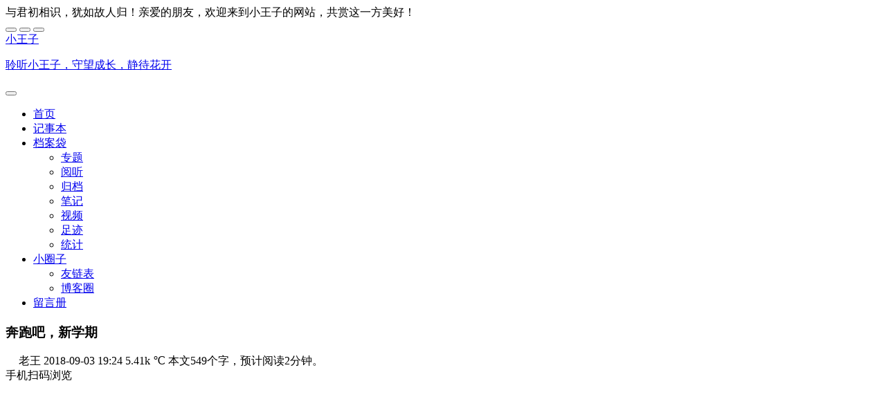

--- FILE ---
content_type: text/html; charset=UTF-8
request_url: https://www.wanghao.me/runfornewsemester.html
body_size: 19830
content:
<!DOCTYPE html>
<html lang="zh-Hans" >
<head>
<script>
// 立即设置主题，避免闪烁
document.documentElement.setAttribute('data-bs-theme', 'light');
</script>
<title>奔跑吧，新学期 - 小王子</title><link rel="stylesheet" href="https://www.wanghao.me/wp-content/cache/min/1/ee3a8f5b903158efccadf49e5e181952.css" media="all" data-minify="1" />
<meta charset="utf-8">
<meta name="robots" content="index,follow">
<meta name="viewport" content="width=device-width, initial-scale=1">
<meta http-equiv="Content-Security-Policy" content="upgrade-insecure-requests">
<meta name="format-detection" content="telephone=no, email=no">
<meta name="description" content="一年一度的新学年，总是孩子们翘首以盼的时节。告别了夏日的蝉语，迎来了秋日的欢歌。" >
<meta name="keywords" content="奔跑吧，新学期小王子,奔跑,学期,开学,好好学习,">
<meta itemprop="name" content="奔跑吧，新学期 - 小王子"/>
<meta itemprop="image" content="https://www.wanghao.me/wp-content/uploads/2018/08/Back-to-School.jpg" >
<link rel="shortcut icon" href="https://www.wanghao.me/favicon.ico" type="image/x-icon">
<link rel="apple-touch-icon" href="https://www.wanghao.me/favicon-big.ico">
<meta name='robots' content='max-image-preview:large' />
<link rel='dns-prefetch' href='//www.wanghao.me' />
<link rel='dns-prefetch' href='//jsd.admincdn.com' />
<link rel="alternate" type="application/rss+xml" title="小王子 &raquo; 奔跑吧，新学期 评论 Feed" href="https://www.wanghao.me/runfornewsemester.html/feed" />
<style id='wp-img-auto-sizes-contain-inline-css' type='text/css'>
img:is([sizes=auto i],[sizes^="auto," i]){contain-intrinsic-size:3000px 1500px}
/*# sourceURL=wp-img-auto-sizes-contain-inline-css */
</style>
<link rel='shortlink' href='https://www.wanghao.me/?p=1300' />
<link rel="icon" href="https://www.wanghao.me/wp-content/uploads/2018/02/cropped-WH1-2-32x32.png" sizes="32x32" />
<link rel="icon" href="https://www.wanghao.me/wp-content/uploads/2018/02/cropped-WH1-2-192x192.png" sizes="192x192" />
<link rel="apple-touch-icon" href="https://www.wanghao.me/wp-content/uploads/2018/02/cropped-WH1-2-180x180.png" />
<meta name="msapplication-TileImage" content="https://www.wanghao.me/wp-content/uploads/2018/02/cropped-WH1-2-270x270.png" />
<noscript><style id="rocket-lazyload-nojs-css">.rll-youtube-player, [data-lazy-src]{display:none !important;}</style></noscript>        <script type="text/javascript" src="https://www.wanghao.me/wp-content/themes/June/assets/js/jquery.min.js" id="jquery-js" defer></script>
<style>
body {
background: var(--bs-gray-200); 
}
</style>
</head>
<body >
<div id="preloader">     
<div class="preload">
<div class="pre-logo"><i class="hi-hao fs-1"></i></div>
<div class="preload-dot"></div>
<div class="preload-dot"></div>
<div class="preload-dot"></div>
<div class="preload-dot"></div>
<div class="preload-dot"></div>
<div class="preload-dot"></div>
<div class="preload-dot"></div>
<div class="preload-dot"></div>
<div class="preload-dot"></div>
<div class="preload-dot"></div>
<div class="preload-dot"></div>
<div class="preload-dot"></div>
</div>    
</div>
<header class="site-navbar-wrap position-relative bg-white w-100 mb-3">
<div class="site-navbar-top d-none d-md-block border-bottom border-1 border-secondairy">
<div class="container py-2">
<div class="d-flex justify-content-between align-items-center">
<div class="text-muted text-sm">
与君初相识，犹如故人归！亲爱的朋友，欢迎来到小王子的网站，共赏这一方美好！                        </div>
<div class="header-btn btn-group btn-group-sm theme-switcher" role="group" aria-label="Small button group">
<button type="button" class="btn btn-outline-dark" data-bs-toggle="modal" data-bs-target="#searchModal">
<i class="hi-search"></i>
</button>
<button type="button" class="btn btn-outline-dark" id="themeToggle">
<i class="hi-sun sun-icon text-sm"></i>
<i class="hi-moon-stars moon-icon text-sm"></i>
</button>
<button id="loginTrigger" type="button" class="btn btn-outline-dark "><i class="hi-person-circle"></i></button>                        </div>
</div>
</div>
</div>
<nav id="main_navbar" class="site-navbar site-navbar-target js-sticky-header navbar navbar-expand-lg navbar-dark shadow-sm bg-white p-0">
<div class="container">
<div class="logo">
<a class="navbar-brand" href="https://www.wanghao.me">
<div class="float-start me-2 mt-1 animate__animated animate__lightSpeedInLeft">
<i class="hi-hao"></i>
</div>
<div class="float-start animate__animated animate__lightSpeedInRight">
<span class="fs-5 fw-bold">小王子</span>
<p class="fs-12">聆听小王子，守望成长，静待花开</p>
</div></a>                    </div>
<button class="navbar-toggler border-0 mobile-header-icon mobile-header-icon-out" type="button" data-bs-toggle="collapse" data-bs-target="#navbars" aria-controls="navbars" aria-expanded="false" aria-label="切换导航">
<span></span>
<span></span>
<span></span>
</button><div id="navbars" class="collapse navbar-collapse"><ul id="menu-ahome" class="navbar-nav ms-md-auto text-center"><li class="nav-item" ><a title="首页" href="https://www.wanghao.me/" class="nav-link fw-bold fs-6">首页</a></li>
<li class="nav-item" ><a title="记事本" href="https://www.wanghao.me/blog.html" class="nav-link fw-bold fs-6">记事本</a></li>
<li class="nav-item dropdown" ><a title="档案袋" href="#" data-toggle="dropdown" aria-haspopup="true" aria-expanded="false" role="button" class="dropdown-toggle nav-link fw-bold fs-6" id="navbarDropdown">档案袋</a>
<ul class="dropdown-menu" aria-labelledby="navbarDropdown" role="menu">
<li class="nav-item" ><a title="专题" href="https://www.wanghao.me/taxonomy.html" class="dropdown-item">专题</a></li>
<li class="nav-item" ><a title="阅听" href="https://www.wanghao.me/wanhuatong.html" class="dropdown-item">阅听</a></li>
<li class="nav-item" ><a title="归档" href="https://www.wanghao.me/archiving.html" class="dropdown-item">归档</a></li>
<li class="nav-item" ><a title="笔记" href="https://www.wanghao.me/notes.html" class="dropdown-item">笔记</a></li>
<li class="nav-item" ><a title="视频" href="https://www.wanghao.me/video.html" class="dropdown-item">视频</a></li>
<li class="nav-item" ><a title="足迹" href="https://www.wanghao.me/zuji.html" class="dropdown-item">足迹</a></li>
<li class="nav-item" ><a title="统计" href="https://www.wanghao.me/charts.html" class="dropdown-item">统计</a></li>
</ul>
</li>
<li class="nav-item dropdown" ><a title="小圈子" href="#" data-toggle="dropdown" aria-haspopup="true" aria-expanded="false" role="button" class="dropdown-toggle nav-link fw-bold fs-6" id="navbarDropdown">小圈子</a>
<ul class="dropdown-menu" aria-labelledby="navbarDropdown" role="menu">
<li class="nav-item" ><a title="友链表" href="https://www.wanghao.me/links.html" class="dropdown-item">友链表</a></li>
<li class="nav-item" ><a title="博客圈" href="https://www.wanghao.me/rss" class="dropdown-item">博客圈</a></li>
</ul>
</li>
<li class="nav-item" ><a title="留言册" href="https://www.wanghao.me/guestbook.html" class="nav-link fw-bold fs-6">留言册</a></li>
</ul></div>                </div>
</nav>
</header>        <main>
<div class="container">
<div class="row">
<section class="col-md-8">
<article class="triangle no-gutters overflow-hidden flex-md-row position-relative shadow-sm bg-white">
<div class="entry-header px-3 pt-3">
<h1 class="blog-post-title mt-3 fs-5">奔跑吧，新学期</h1>
<div class="blog-post-meta position-relative pb-2 border-bottom text-secondary fs-12 d-flex justify-content-between">
<div class="entry-meta">
<span class="me-2"><img alt='' src="data:image/svg+xml,%3Csvg%20xmlns='http://www.w3.org/2000/svg'%20viewBox='0%200%2015%2015'%3E%3C/svg%3E" data-lazy-srcset='https://weavatar.com/avatar/89c15b1c3e708b55c1c484f293cefa6fee9dbf78d310dac4ca846d908986439d?s=30&#038;d=initials&#038;r=g&#038;initials=lv 2x' class='avatar avatar-15 photo' height='15' width='15' decoding='async' data-lazy-src="https://weavatar.com/avatar/89c15b1c3e708b55c1c484f293cefa6fee9dbf78d310dac4ca846d908986439d?s=15&#038;d=initials&#038;r=g&#038;initials=lv"/><noscript><img alt='' src='https://weavatar.com/avatar/89c15b1c3e708b55c1c484f293cefa6fee9dbf78d310dac4ca846d908986439d?s=15&#038;d=initials&#038;r=g&#038;initials=lv' srcset='https://weavatar.com/avatar/89c15b1c3e708b55c1c484f293cefa6fee9dbf78d310dac4ca846d908986439d?s=30&#038;d=initials&#038;r=g&#038;initials=lv 2x' class='avatar avatar-15 photo' height='15' width='15' decoding='async'/></noscript> 老王</span>
<span class="me-2">2018-09-03 19:24</span>
<span class="me-2">5.41k ℃</span>
<span class="me-2 mpnone">本文549个字，预计阅读2分钟。</span>
</div>
<div class="qrimg d-none d-md-block border position-absolute">
<i class="hi-qr-code-scan"></i> 手机扫码浏览
<div class="qrpic border shadow position-absolute bg-white text-center align-items-center">
<img alt="奔跑吧，新学期" src="data:image/svg+xml,%3Csvg%20xmlns='http://www.w3.org/2000/svg'%20viewBox='0%200%200%200'%3E%3C/svg%3E" data-lazy-src="https://www.wanghao.me/api/qrcode/?url=https://www.wanghao.me/runfornewsemester.html"><noscript><img alt="奔跑吧，新学期" src="https://www.wanghao.me/api/qrcode/?url=https://www.wanghao.me/runfornewsemester.html"></noscript>
</div>
</div>
</div>
</div>
<div class="entry-content p-3">
<p>https://music.163.com/#/song?id=573127229<br />
一年一度的新学年，总是孩子们翘首以盼的时节。<br />
告别了夏日的蝉语，迎来了秋日的欢歌。<br />
孩子们背上书包，带上沉甸甸的梦想，回到那梦开始的地方。</p>
<p><img fetchpriority="high" decoding="async" class="aligncenter size-medium wp-image-1301" src="data:image/svg+xml,%3Csvg%20xmlns='http://www.w3.org/2000/svg'%20viewBox='0%200%20760%20345'%3E%3C/svg%3E" alt="" width="760" height="345" data-lazy-src="http://www.wanghao.me/wp-content/uploads/2018/09/IMG_1453-760x345.jpg" /><noscript><img fetchpriority="high" decoding="async" class="aligncenter size-medium wp-image-1301" src="http://www.wanghao.me/wp-content/uploads/2018/09/IMG_1453-760x345.jpg" alt="" width="760" height="345" /></noscript><br />
开学前一天，老师和家委会的美妈们就帮忙把新教室清扫干净并更新了黑板报。</p>
<p><img decoding="async" class="aligncenter size-medium wp-image-1302" src="data:image/svg+xml,%3Csvg%20xmlns='http://www.w3.org/2000/svg'%20viewBox='0%200%20760%20350'%3E%3C/svg%3E" alt="" width="760" height="350" data-lazy-src="http://www.wanghao.me/wp-content/uploads/2018/09/IMG_1452-760x350.jpg" /><noscript><img decoding="async" class="aligncenter size-medium wp-image-1302" src="http://www.wanghao.me/wp-content/uploads/2018/09/IMG_1452-760x350.jpg" alt="" width="760" height="350" /></noscript><br />
整齐划一的桌椅，一尘不染的地面，干净的操场，跑道和校车。。。。。。<br />
<img decoding="async" class="aligncenter size-medium wp-image-1303" src="data:image/svg+xml,%3Csvg%20xmlns='http://www.w3.org/2000/svg'%20viewBox='0%200%20760%20277'%3E%3C/svg%3E" alt="" width="760" height="277" data-lazy-src="http://www.wanghao.me/wp-content/uploads/2018/09/IMG_1455-760x277.jpg" /><noscript><img decoding="async" class="aligncenter size-medium wp-image-1303" src="http://www.wanghao.me/wp-content/uploads/2018/09/IMG_1455-760x277.jpg" alt="" width="760" height="277" /></noscript><br />
仿佛都在等着宝贝们的归来。<br />
<img decoding="async" class="aligncenter size-medium wp-image-1304" src="data:image/svg+xml,%3Csvg%20xmlns='http://www.w3.org/2000/svg'%20viewBox='0%200%20760%20285'%3E%3C/svg%3E" alt="" width="760" height="285" data-lazy-src="http://www.wanghao.me/wp-content/uploads/2018/09/IMG_1454-760x285.jpg" /><noscript><img decoding="async" class="aligncenter size-medium wp-image-1304" src="http://www.wanghao.me/wp-content/uploads/2018/09/IMG_1454-760x285.jpg" alt="" width="760" height="285" /></noscript></p>
<p>而宝贝们如期而归，一张张扬起的笑脸，伴随着和老师的问好声，正式开启了新的学年。<br />
<img decoding="async" class="aligncenter size-medium wp-image-1305" src="data:image/svg+xml,%3Csvg%20xmlns='http://www.w3.org/2000/svg'%20viewBox='0%200%20760%20300'%3E%3C/svg%3E" alt="" width="760" height="300" data-lazy-src="http://www.wanghao.me/wp-content/uploads/2018/09/IMG_1439-760x300.jpg" /><noscript><img decoding="async" class="aligncenter size-medium wp-image-1305" src="http://www.wanghao.me/wp-content/uploads/2018/09/IMG_1439-760x300.jpg" alt="" width="760" height="300" /></noscript><br />
<img decoding="async" class="aligncenter size-medium wp-image-1306" src="data:image/svg+xml,%3Csvg%20xmlns='http://www.w3.org/2000/svg'%20viewBox='0%200%20760%20387'%3E%3C/svg%3E" alt="" width="760" height="387" data-lazy-src="http://www.wanghao.me/wp-content/uploads/2018/09/IMG_1438-760x387.jpg" /><noscript><img decoding="async" class="aligncenter size-medium wp-image-1306" src="http://www.wanghao.me/wp-content/uploads/2018/09/IMG_1438-760x387.jpg" alt="" width="760" height="387" /></noscript></p>
<div class="panel panel-success">
<div class="panel-heading">
<div class="panel-title">新学期我们的美女老师天团</div>
</div>
<div class="panel-body">
班主任数学老师 Miss Chen<br />
副班主任日语老师 Miss Yu<br />
语文老师 Miss Liu<br />
英语老师 Miss Huang<br />
生活老师 Miss Lu<br />
&#8230;&#8230;
</div>
</div>
<p>漂亮可爱的原语文老师Miss Zhang由于实习期间表现优异升级为正式老师啦，所以不得不离开教了一年的宝贝们，重新从一年级开始执教生涯，在此祝Miss Zhang在以后的日子里工作顺利，万事如意，感谢Miss Zhang一年来对宝贝的悉心照顾和培养。</p>
<p>阳光总在风雨后，经历了漫长的雨季，终于盼来了久违的朝阳。 而宝贝们也迎来了新学年的开学典礼。<br />
<img decoding="async" class="aligncenter size-medium wp-image-1307" src="data:image/svg+xml,%3Csvg%20xmlns='http://www.w3.org/2000/svg'%20viewBox='0%200%20760%20297'%3E%3C/svg%3E" alt="" width="760" height="297" data-lazy-src="http://www.wanghao.me/wp-content/uploads/2018/09/IMG_1457-760x297.jpg" /><noscript><img decoding="async" class="aligncenter size-medium wp-image-1307" src="http://www.wanghao.me/wp-content/uploads/2018/09/IMG_1457-760x297.jpg" alt="" width="760" height="297" /></noscript><br />
签字仪式，铸就师魂。<br />
<img decoding="async" class="aligncenter size-medium wp-image-1308" src="data:image/svg+xml,%3Csvg%20xmlns='http://www.w3.org/2000/svg'%20viewBox='0%200%20760%20274'%3E%3C/svg%3E" alt="" width="760" height="274" data-lazy-src="http://www.wanghao.me/wp-content/uploads/2018/09/IMG_1456-760x274.jpg" /><noscript><img decoding="async" class="aligncenter size-medium wp-image-1308" src="http://www.wanghao.me/wp-content/uploads/2018/09/IMG_1456-760x274.jpg" alt="" width="760" height="274" /></noscript><br />
<img decoding="async" class="aligncenter size-medium wp-image-1310" src="data:image/svg+xml,%3Csvg%20xmlns='http://www.w3.org/2000/svg'%20viewBox='0%200%20760%20475'%3E%3C/svg%3E" alt="" width="760" height="475" data-lazy-src="http://www.wanghao.me/wp-content/uploads/2018/09/IMG_1458-760x475.jpg" /><noscript><img decoding="async" class="aligncenter size-medium wp-image-1310" src="http://www.wanghao.me/wp-content/uploads/2018/09/IMG_1458-760x475.jpg" alt="" width="760" height="475" /></noscript><br />
<img decoding="async" class="aligncenter size-medium wp-image-1309" src="data:image/svg+xml,%3Csvg%20xmlns='http://www.w3.org/2000/svg'%20viewBox='0%200%20760%20255'%3E%3C/svg%3E" alt="" width="760" height="255" data-lazy-src="http://www.wanghao.me/wp-content/uploads/2018/09/IMG_1459-760x255.jpg" /><noscript><img decoding="async" class="aligncenter size-medium wp-image-1309" src="http://www.wanghao.me/wp-content/uploads/2018/09/IMG_1459-760x255.jpg" alt="" width="760" height="255" /></noscript></p>
<p>拿到新书，当然少不了包书皮啦。<br />
<img decoding="async" class="aligncenter size-medium wp-image-1311" src="data:image/svg+xml,%3Csvg%20xmlns='http://www.w3.org/2000/svg'%20viewBox='0%200%20760%20271'%3E%3C/svg%3E" alt="" width="760" height="271" data-lazy-src="http://www.wanghao.me/wp-content/uploads/2018/09/IMG_1444-760x271.jpg" /><noscript><img decoding="async" class="aligncenter size-medium wp-image-1311" src="http://www.wanghao.me/wp-content/uploads/2018/09/IMG_1444-760x271.jpg" alt="" width="760" height="271" /></noscript></p>
<p>新的学期已开始，宝贝，奔跑吧！</p>
<div class="alert alert-warning border-radius-0 mt-3" role="alert">本文最后更新于2018年9月6日，已超过 2 年没有更新，如果文章内容或图片资源失效，请留言反馈，我们会及时处理，谢谢！</div>
</div>
<div class="p-3 tags mpnone">
<a href="https://www.wanghao.me/tag/benpao" rel="tag">奔跑</a> <a href="https://www.wanghao.me/tag/xueqi" rel="tag">学期</a> <a href="https://www.wanghao.me/tag/kaixue" rel="tag">开学</a> <a href="https://www.wanghao.me/study" rel="category tag">好好学习</a>                    		    </div>
</article>
<article class="no-gutters flex-md-row mb-3 position-relative shadow-sm bg-white border-top">
<div class="row px-3">
<div class="col-md-6 bg-white mpnone">
<div class="d-flex text-muted py-3">
<img alt='' src="data:image/svg+xml,%3Csvg%20xmlns='http://www.w3.org/2000/svg'%20viewBox='0%200%2036%2036'%3E%3C/svg%3E" data-lazy-srcset='https://weavatar.com/avatar/89c15b1c3e708b55c1c484f293cefa6fee9dbf78d310dac4ca846d908986439d?s=72&#038;d=initials&#038;r=g&#038;initials=lv 2x' class='avatar avatar-36 photo' height='36' width='36' decoding='async' data-lazy-src="https://weavatar.com/avatar/89c15b1c3e708b55c1c484f293cefa6fee9dbf78d310dac4ca846d908986439d?s=36&#038;d=initials&#038;r=g&#038;initials=lv"/><noscript><img alt='' src='https://weavatar.com/avatar/89c15b1c3e708b55c1c484f293cefa6fee9dbf78d310dac4ca846d908986439d?s=36&#038;d=initials&#038;r=g&#038;initials=lv' srcset='https://weavatar.com/avatar/89c15b1c3e708b55c1c484f293cefa6fee9dbf78d310dac4ca846d908986439d?s=72&#038;d=initials&#038;r=g&#038;initials=lv 2x' class='avatar avatar-36 photo' height='36' width='36' decoding='async'/></noscript>                                            <div class="mx-2 mb-0 small lh-sm w-100">
<div class="mb-1">
<a href="https://www.wanghao.me/author/1">老王</a>于2018-09-03 19:24发布在<a href="https://www.wanghao.me/study" rel="category tag">好好学习</a>                                                </div>
<div class="d-block">
楚客追梦情难休，万里追寻志未酬。                                                </div>
</div>
</div>
</div>
<div class="col-md-6 bg-white text-end position-relative">
<p class="py-3">
<a type="button" class="btn btn-danger btn-sm" data-bs-toggle="modal" data-bs-target="#staticBackdrop">赞助</a>
<a href="javascript:;" data-action="ding" data-id="1300" id="Addlike" type="button" class="mx-3 btn btn-primary btn-sm position-relative action study">
点赞
<span class="count position-absolute top-0 start-100 translate-middle badge rounded-pill bg-danger">
0                                                </span>
</a>
<a class="btn btn-success btn-sm" data-bs-toggle="collapse" href="#shares" role="button" aria-expanded="false" aria-controls="collapseExample">分享</a>
</p>
<div class="modal donate fade text-center" id="staticBackdrop" tabindex="-1" aria-labelledby="staticBackdropLabel" aria-hidden="true">
<div class="modal-dialog">
<div class="modal-content bg-white">
<div class="modal-header">
<h4 class="modal-title fs-5" id="staticBackdropLabel">扫码支持</h4>
<button type="button" class="btn-close" data-bs-dismiss="modal" aria-label="Close"></button>
</div>
<div class="modal-body">
<div class="donate_qrcode">
<img src="data:image/svg+xml,%3Csvg%20xmlns='http://www.w3.org/2000/svg'%20viewBox='0%200%200%200'%3E%3C/svg%3E" alt="扫码支持" title="扫一扫" data-lazy-src="https://www.wanghao.me/wp-content/themes/June/assets/images/pay/alipayimg.jpg" /><noscript><img src="https://www.wanghao.me/wp-content/themes/June/assets/images/pay/alipayimg.jpg" alt="扫码支持" title="扫一扫" /></noscript>
</div>
<div class="donate_info mt-3">
您的支持是我最大的动力!
</div>
<div class="donate_info">
打开<span class="text-danger" id="donate_txt">支付宝</span>扫一扫，即可扫码打赏！
</div>
</div>
<div class="modal-footer justify-content-center">
<button type="button" class="btn btn-primary pay_item active" data-id="alipay">支付宝</button>
<button type="button" class="btn btn-success pay_item" data-id="weipay">微   信</button>
</div>
</div>
</div>
</div>
<div class="collapse me-3 position-absolute" id="shares" style="right: -0.25rem; bottom: 3.5rem;">
<div class="card card-body">
<div class="d-flex">
<a href="javascript:;" class="mx-1" onclick="share('qq');" rel="nofollow">
<div class="icon-wrap">
<i class="hi-bubbles-outline"></i>
</div>
</a>
<a href="javascript:;" class="mx-1" onclick="share('weibo');" rel="nofollow">
<div class="icon-wrap">
<i class="hi-sina-weibo"></i>
</div>
</a>
<a href="javascript:;" class="mx-1" onclick="share('facebook');" rel="nofollow">
<div class="icon-wrap">
<i class="hi-facebook"></i>
</div>
</a>
<a href="javascript:;" class="mx-1" onclick="share('twitter');" rel="nofollow">
<div class="icon-wrap">
<i class="hi-twitter"></i>
</div>
</a>
<a href="javascript:;" class="mx-1" onclick="share('googleplus');" rel="nofollow">
<div class="icon-wrap">
<i class="hi-google"></i>
</div>
</a>
</div>
<script type="text/javascript">
function share(obj){
var qqShareURL="http://connect.qq.com/widget/shareqq/index.html?";
var weiboShareURL="http://service.weibo.com/share/share.php?";
var facebookShareURL="https://www.facebook.com/sharer/sharer.php?";
var twitterShareURL="https://twitter.com/intent/tweet?";
var googleplusShareURL="https://plus.google.com/share?";
var host_url="https://www.wanghao.me/runfornewsemester.html";
var title='%E3%80%90%E5%A5%94%E8%B7%91%E5%90%A7%EF%BC%8C%E6%96%B0%E5%AD%A6%E6%9C%9F%E3%80%91';
var qqtitle='%E3%80%90%E5%A5%94%E8%B7%91%E5%90%A7%EF%BC%8C%E6%96%B0%E5%AD%A6%E6%9C%9F%E3%80%91';
var excerpt='%E4%B8%80%E5%B9%B4%E4%B8%80%E5%BA%A6%E7%9A%84%E6%96%B0%E5%AD%A6%E5%B9%B4%EF%BC%8C%E6%80%BB%E6%98%AF%E5%AD%A9%E5%AD%90%E4%BB%AC%E7%BF%98%E9%A6%96%E4%BB%A5%E7%9B%BC%E7%9A%84%E6%97%B6%E8%8A%82%E3%80%82%E5%91%8A%E5%88%AB%E4%BA%86%E5%A4%8F%E6%97%A5%E7%9A%84%E8%9D%89%E8%AF%AD%EF%BC%8C%E8%BF%8E%E6%9D%A5%E4%BA%86%E7%A7%8B%E6%97%A5%E7%9A%84%E6%AC%A2%E6%AD%8C%E3%80%82';
var wbexcerpt='%E4%B8%80%E5%B9%B4%E4%B8%80%E5%BA%A6%E7%9A%84%E6%96%B0%E5%AD%A6%E5%B9%B4%EF%BC%8C%E6%80%BB%E6%98%AF%E5%AD%A9%E5%AD%90%E4%BB%AC%E7%BF%98%E9%A6%96%E4%BB%A5%E7%9B%BC%E7%9A%84%E6%97%B6%E8%8A%82%E3%80%82%E5%91%8A%E5%88%AB%E4%BA%86%E5%A4%8F%E6%97%A5%E7%9A%84%E8%9D%89%E8%AF%AD%EF%BC%8C%E8%BF%8E%E6%9D%A5%E4%BA%86%E7%A7%8B%E6%97%A5%E7%9A%84%E6%AC%A2%E6%AD%8C%E3%80%82';
var pic="https://www.wanghao.me/wp-content/uploads/2018/08/Back-to-School.jpg";
var _URL;
if(obj=="qq"){
_URL=qqShareURL+"url="+host_url+"&title="+qqtitle+"&pics="+pic+"&desc=&summary="+excerpt+"&site=vtrois";
}else if(obj=="weibo"){
_URL=weiboShareURL+"url="+host_url+"&title="+title+wbexcerpt+"&pic="+pic;
}else if(obj=="facebook"){
_URL=facebookShareURL+"u="+host_url;
}else if(obj=="twitter"){
_URL=twitterShareURL+"text="+title+excerpt+"&url="+host_url;
}else if(obj=="googleplus"){
_URL=googleplusShareURL+"url="+host_url;
}
window.open(_URL);
}
</script>
</div>
</div>
</div>
</div>
</article>
<article class="no-gutters overflow-hidden flex-md-row position-relative ">
<div class="row">
<div class="col-md-6 shadow-sm bg-white py-3 mb-3 mp-center text-truncate">
<a href="https://www.wanghao.me/i-am-united.html">
<span class="nav-span previous px-3">
<i class="hi-chevron-bar-left"></i> 
I am United                    					</span>
</a>
</div>
<div class="col-md-6 text-end bg-white py-3 mb-3 mp-center text-truncate">
<a href="https://www.wanghao.me/theusageofdide.html">
<span class="nav-span next px-3"> 
“的地得”用法 
<i class="hi-chevron-bar-right"></i>
</span>
</a>
</div>
</div>
</article>
<div class="recommends triangle no-gutters bg-white p-3 mb-3 shadow-sm position-relative mpnone">
<h2 class="position-relative pb-2 border-bottom">您可能想看</h2>
<div class="row mt-2">
<div class="col-md-4">
<div class="card">
<a data-bg="https://www.wanghao.me/wp-content/uploads/2022/09/1662270186-文明家庭.jpg" href="https://www.wanghao.me/wenmingjiating.html" target="_blank" class="position-relative rocket-lazyload" style="background-size:cover; background-position:center; filter:brightness(0.5);height:120px"></a>
<a href="https://www.wanghao.me/wenmingjiating.html" target="_blank">
<div class="position-absolute text-white m-3 text-truncate" style="width:200px;left:0; top:48px">
文明家庭                                    				    </div>
</a>
</div>
</div>
<div class="col-md-4">
<div class="card">
<a data-bg="https://www.wanghao.me/wp-content/uploads/2019/09/hua.jpg" href="https://www.wanghao.me/xiahuaxuanlanmeiruhua-qiashishaonianguilaishi.html" target="_blank" class="position-relative rocket-lazyload" style="background-size:cover; background-position:center; filter:brightness(0.5);height:120px"></a>
<a href="https://www.wanghao.me/xiahuaxuanlanmeiruhua-qiashishaonianguilaishi.html" target="_blank">
<div class="position-absolute text-white m-3 text-truncate" style="width:200px;left:0; top:48px">
夏花绚烂美如画 恰是少年归来时                                    				    </div>
</a>
</div>
</div>
<div class="col-md-4">
<div class="card">
<a data-bg="https://www.wanghao.me/wp-content/uploads/2018/08/teacher.jpg" href="https://www.wanghao.me/bieyangkaixuediyike.html" target="_blank" class="position-relative rocket-lazyload" style="background-size:cover; background-position:center; filter:brightness(0.5);height:120px"></a>
<a href="https://www.wanghao.me/bieyangkaixuediyike.html" target="_blank">
<div class="position-absolute text-white m-3 text-truncate" style="width:200px;left:0; top:48px">
别样开学第一课                                    				    </div>
</a>
</div>
</div>
</div>
</div>					
<article class="no-gutters overflow-hidden shadow-sm bg-white mpnone mb-3 clearfix">
<a href="https://www.aliyun.com/minisite/goods?userCode=zk6djbpq" target="_blank">
<img class="w-100" src="data:image/svg+xml,%3Csvg%20xmlns='http://www.w3.org/2000/svg'%20viewBox='0%200%200%200'%3E%3C/svg%3E" data-lazy-src="https://www.wanghao.me/wp-content/uploads/2023/11/1698845786-aliyun.jpg"><noscript><img class="w-100" src="https://www.wanghao.me/wp-content/uploads/2023/11/1698845786-aliyun.jpg"></noscript>
</a>
</article>
<div class="container position-relative shadow-sm bg-white p-3 clearfix border-bottom">
<i class="hi-person-hearts me-2"></i> 阿和等人对本文发表了2条热情洋溢的评论。
</div>
<div id="comments" class="comments-area mb-3">
<div class="comment-list">
<li class="comment even thread-even depth-1 mb-3" id="comment-1081">
<div class="comment-body">
<div class="d-flex">
<div class="flex-shrink-0 me-2 rounded"><img alt='' src="data:image/svg+xml,%3Csvg%20xmlns='http://www.w3.org/2000/svg'%20viewBox='0%200%2050%2050'%3E%3C/svg%3E" data-lazy-srcset='https://weavatar.com/avatar/7ecef3947d6c018f1988be43166631a8d8f3b54939468948d2933d592467adb4?s=100&#038;d=initials&#038;r=g&#038;initials=%E9%98%BF%E5%92%8C 2x' class='avatar avatar-50 photo' height='50' width='50' decoding='async' data-lazy-src="https://weavatar.com/avatar/7ecef3947d6c018f1988be43166631a8d8f3b54939468948d2933d592467adb4?s=50&#038;d=initials&#038;r=g&#038;initials=%E9%98%BF%E5%92%8C"/><noscript><img alt='' src='https://weavatar.com/avatar/7ecef3947d6c018f1988be43166631a8d8f3b54939468948d2933d592467adb4?s=50&#038;d=initials&#038;r=g&#038;initials=%E9%98%BF%E5%92%8C' srcset='https://weavatar.com/avatar/7ecef3947d6c018f1988be43166631a8d8f3b54939468948d2933d592467adb4?s=100&#038;d=initials&#038;r=g&#038;initials=%E9%98%BF%E5%92%8C 2x' class='avatar avatar-50 photo' height='50' width='50' decoding='async'/></noscript></div>
<div class="comment-content w-100">
<div class="comment-header d-flex justify-content-between align-items-center">
<div class="fn fw-bold"><a href='http://aheqiz.com' target='_blank'>阿和</a><a class="vip VIP6 mpnone text-white fs-12 px-1 ms-2" title="LV.6 博士生">博士生</a></div>
<div class="comment-floor-badge text-sm text-danger sofa">首评</div>
</div>
<div class="comment-text my-1 p-2">
<p>是刚上小学吗？学校看起来不错！</p>
</div>
<div class="d-flex justify-content-between align-items-center">
<div class="comment-meta commentmetadata">
2018-09-05 10:33<span class="comment-ip-browser-wrapper"><span class="comment-ip ms-2 comment_ua_info mpnone fs-12">浙江温州 · </span><span class="comment-browser ms-1 comment_ua_info mpnone fs-12"><span class="ua ua_qq">QQ浏览器 9.7.13059.400</span> · <span class="os os_other">未知系统</span></span></span>                        </div>
<div class="reply">
<a href="#" 
class="comment-reply-link" 
data-commentid="1081" 
data-postid="1300"
data-depth="1"
onclick="return false;">
回复
</a>
</div>
</div>
</div>
</div>
</div>
<ol class="children">
<li class="comment byuser comment-author-iamlvtu bypostauthor odd alt depth-2 mb-3" id="comment-1082">
<div class="comment-body">
<div class="d-flex">
<div class="flex-shrink-0 me-2 rounded"><img alt='' src="data:image/svg+xml,%3Csvg%20xmlns='http://www.w3.org/2000/svg'%20viewBox='0%200%2050%2050'%3E%3C/svg%3E" data-lazy-srcset='https://weavatar.com/avatar/89c15b1c3e708b55c1c484f293cefa6fee9dbf78d310dac4ca846d908986439d?s=100&#038;d=initials&#038;r=g&#038;initials=%E8%80%81%E7%8E%8B 2x' class='avatar avatar-50 photo' height='50' width='50' decoding='async' data-lazy-src="https://weavatar.com/avatar/89c15b1c3e708b55c1c484f293cefa6fee9dbf78d310dac4ca846d908986439d?s=50&#038;d=initials&#038;r=g&#038;initials=%E8%80%81%E7%8E%8B"/><noscript><img alt='' src='https://weavatar.com/avatar/89c15b1c3e708b55c1c484f293cefa6fee9dbf78d310dac4ca846d908986439d?s=50&#038;d=initials&#038;r=g&#038;initials=%E8%80%81%E7%8E%8B' srcset='https://weavatar.com/avatar/89c15b1c3e708b55c1c484f293cefa6fee9dbf78d310dac4ca846d908986439d?s=100&#038;d=initials&#038;r=g&#038;initials=%E8%80%81%E7%8E%8B 2x' class='avatar avatar-50 photo' height='50' width='50' decoding='async'/></noscript></div>
<div class="comment-content w-100">
<div class="comment-header d-flex justify-content-between align-items-center">
<div class="fn fw-bold"><a href='http://www.wanghao.me' target='_blank'>王子</a><sup class="author-label mpnone text-primary fs-10 mx-1" title="文章作者">作者</sup></div>
</div>
<div class="comment-text my-1 p-2">
<p>二年级了，老油条了 :biggrin:</p>
</div>
<div class="d-flex justify-content-between align-items-center">
<div class="comment-meta commentmetadata">
2018-09-05 10:44<span class="comment-ip-browser-wrapper"><span class="comment-ip ms-2 comment_ua_info mpnone fs-12">广东东莞 · </span><span class="comment-browser ms-1 comment_ua_info mpnone fs-12"><span class="ua ua_apple">Safari 11.1.2</span> · <span class="os os_mac">macOS macOS 10.13.6</span></span></span>                        </div>
<div class="reply">
<a href="#" 
class="comment-reply-link" 
data-commentid="1082" 
data-postid="1300"
data-depth="2"
onclick="return false;">
回复
</a>
</div>
</div>
</div>
</div>
</div>
</li><!-- #comment-## -->
</ol><!-- .children -->
</li><!-- #comment-## -->
</div>
<div id="respond" class="comment-respond">
<h2 id="reply-title" class="comment-reply-title">发表评论 <small><a rel="nofollow" id="cancel-comment-reply-link" href="/runfornewsemester.html#respond" style="display:none;">取消回复</a></small></h2><form action="https://www.wanghao.me/wp-comments-post.php" method="post" id="commentform" class="comment-form"><p class="comment-notes"><span id="email-notes">您的邮箱地址不会被公开。</span> <span class="required-field-message">必填项已用 <span class="required">*</span> 标注</span></p><div class="comment form-floating my-3"><textarea class="form-control bg-light OwO-textarea" id="comment" name="comment" rows="5" placeholder="" aria-required="true" required onkeydown="if(event.ctrlKey){if(event.keyCode==13){document.getElementById('submit').click();return false}};"></textarea><label>善语结善缘，恶语伤人心</label><div class="OwO"></div></div><div class="row g-2"><div class="col-md mb-3"><div class="form-floating"><input class="form-control bg-light" id="author" name="author" type="text" value="" size="30" aria-required='true' placeholder="" /><label>昵称 *</label></div></div>
<div class="col-md mb-3"><div class="form-floating"><input class="form-control bg-light" autoComplete="true" id="email" name="email" type="email" value="" size="30" aria-required='true' placeholder="" /><label>邮箱 *</label></div></div></div>
<div class="row g-2"><div class="col-md mb-3"><div class="form-floating"><input class="form-control bg-light" id="url" name="url" type="text" value="" size="30" placeholder=""/><label>网址</label></div></div>
<div class="col-md verification-code mb-3"><div class="form-floating"><input class="form-control bg-light" placeholder="人机验证：0 + 10 = ?" id="verification-code" name="pcodes" type="text" value="" size="30" required /><input name="num_o" value="0" type="hidden" /><input name="num_t" value="10" type="hidden" /><label>人机验证：0 + 10 = ?</label></div></div></div>
<p class="comment-form-cookies-consent"><input id="wp-comment-cookies-consent" name="wp-comment-cookies-consent" type="checkbox" value="yes" /> <label for="wp-comment-cookies-consent">在此浏览器中保存我的显示名称、邮箱地址和网站地址，以便下次评论时使用。</label></p>
<p class="form-submit"><input name="submit" type="submit" id="submit" class="btn btn-primary" value="提交评论" /> <input type='hidden' name='comment_post_ID' value='1300' id='comment_post_ID' />
<input type='hidden' name='comment_parent' id='comment_parent' value='0' />
</p></form>	</div><!-- #respond -->
</div> 
</section>
<aside id="widget-area" class="sidebar sticky-sidebar col-md-4 scrollspy">
<div id="about-5" class="widget widget_about mb-3 bg-white shadow-sm">        
<div class="textwidgets mb-3">
<div class="author-box bg-blue-500 p-2">
<div class="author-avatars">
<picture>
<img alt='' src="data:image/svg+xml,%3Csvg%20xmlns='http://www.w3.org/2000/svg'%20viewBox='0%200%2050%2050'%3E%3C/svg%3E" data-lazy-srcset='https://weavatar.com/avatar/89c15b1c3e708b55c1c484f293cefa6fee9dbf78d310dac4ca846d908986439d?s=100&#038;d=initials&#038;r=g&#038;initials=lv 2x' class='avatar avatar-50 photo' height='50' width='50' decoding='async' data-lazy-src="https://weavatar.com/avatar/89c15b1c3e708b55c1c484f293cefa6fee9dbf78d310dac4ca846d908986439d?s=50&#038;d=initials&#038;r=g&#038;initials=lv"/><noscript><img alt='' src='https://weavatar.com/avatar/89c15b1c3e708b55c1c484f293cefa6fee9dbf78d310dac4ca846d908986439d?s=50&#038;d=initials&#038;r=g&#038;initials=lv' srcset='https://weavatar.com/avatar/89c15b1c3e708b55c1c484f293cefa6fee9dbf78d310dac4ca846d908986439d?s=100&#038;d=initials&#038;r=g&#038;initials=lv 2x' class='avatar avatar-50 photo' height='50' width='50' decoding='async'/></noscript>                    </picture>
</div>
<div class="author-text">
<div class="author-label"></div>
<div class="author-name position-relative fs-6 fw-bold">
老王<span class="text-white ms-2 px-1 fw-bolder position-absolute">本文作者</span><a href="javascript:;" user="1" class="addfollow focus-link"><span class="text-white px-1 fw-bolder position-absolute">关注作者</span></a>                    </div>
<div class="author-info text-white">
<div id="hitokoto" class="binduyan">
楚客追梦情难休，万里追寻志未酬。                            </div>
</div>
</div>
</div>
</div>
<div class="row text-center border-bottom mx-0 pb-3"> 
<div class="col">
<div class="fw-bold">
429                </div>
<div class="text-muted fs-12">文章数量</div>
</div> 
<div class="col">
<div class="fw-bold">
2056                </div>
<div class="text-muted fs-12">评论数量</div>
</div> 
<div class="col">
<div class="fw-bold">
2.52m                </div>
<div class="text-muted fs-12">访问数量</div>
</div>
</div>
</div><div id="author_post-3" class="widget widget_author_post mb-3 bg-white shadow-sm"><div class="endline d-flex justify-content-center align-items-center fs-6 fw-bold my-2">作者近期文章</div><div class="card-body"><ul class="list-group"><li><a href="https://www.wanghao.me/2026niandongguanzhongkaobaomingbiyiwangshihoulaideyaozaoxie.html" class="ps-3">2026年东莞中考报名，比以往时候来得要早些！</a></li><li><a href="https://www.wanghao.me/xinnianjiyu.html" class="ps-3">新年寄语</a></li><li><a href="https://www.wanghao.me/photoshop-2026-ranggongjukaishidongni.html" class="ps-3">Photoshop 2026, 让工具开始懂你</a></li><li><a href="https://www.wanghao.me/congshuaiyishuaidejiushiguangdaoanyixiadexinweilai.html" class="ps-3">从“甩一甩”的旧时光，到“按一下”的新未来</a></li><li><a href="https://www.wanghao.me/kuaisugaodingmacos-webhuanjingphpnginxmysqlwordpress-peizhizhinan.html" class="ps-3">快速搞定macOS Web环境：PHP+Nginx+MySQL+WordPress 配置指南</a></li></ul></div></div><div id="custom_html-8" class="widget_text widget widget_custom_html mb-3 bg-white shadow-sm"><div class="textwidget custom-html-widget"><div id="carousel" class="carousel carousel-dark slide" data-bs-ride="carousel">
<div class="carousel-indicators">
<button type="button" data-bs-target="#carousel" data-bs-slide-to="0" class="active"></button>
<button type="button" data-bs-target="#carousel" data-bs-slide-to="1"></button>
<button type="button" data-bs-target="#carousel" data-bs-slide-to="2"></button>
<button type="button" data-bs-target="#carousel" data-bs-slide-to="3"></button>
</div><div class="carousel-inner"><div class="carousel-item text-center mt-3 mb-5 active"><h2>中国计算机学会CSP-J/S</h2><h3>C++ 信奥赛</h3><p>J2/S2</p><p>2025年11月1日 8:30-12:00/14:30-18:30</p></div>
<div class="carousel-item text-center mt-3 mb-5">
<h2>2025年全国青少年信息素养大赛</h2>
<h3>算法创意实践挑战赛</h3>
<p>复赛</p>
<p>2025年7月13日 9:00 - 11:00</p>
</div>
<div class="carousel-item text-center mt-3 mb-5">
<h2>第十六届蓝桥杯大赛青少组</h2>
<h3>C++中级</h3>
<p>全国总决赛</p>
<p>2025年8月23日 14:00 - 15:30</p>
</div>
<div class="carousel-item text-center mt-3 mb-5">
<h2>2025年粤港澳信息学创新大赛</h2>
<h3>信息学C++编程</h3>
<p>决赛</p>
<p>2025年5月18日  14:30 - 16:30</p>
</div>
</div>
</div></div></div>        <div class="widget widget_poststab shadow-sm mb-3">
<div class="list-group list-group-horizontal text-center border-bottom bg-light" role="tablist">
<a class="col list-group-item list-group-item-action active" role="tab" href="#views" data-bs-toggle="list" target="_blank" rel="nofollow" aria-selected="true">热门文章</a>
<a class="col list-group-item list-group-item-action" role="tab" href="#hot" data-bs-toggle="list" target="_blank" rel="nofollow" aria-selected="false">热评文章</a>
<a class="col list-group-item list-group-item-action" role="tab" href="#newest" data-bs-toggle="list" target="_blank" rel="nofollow">最新文章</a>
<a class="col list-group-item list-group-item-action" role="tab" href="#rand" data-bs-toggle="list" target="_blank" rel="nofollow">随机文章</a>
</div>
<div class="tab-content bg-white px-3 pb-3 pt-1">
<div id="views" class="tab-pane active" role="tabpanel">
<div class="border-bottom articles-tab py-2">
<a class="row" title="一生一日 快且乐之" href="https://www.wanghao.me/yishengyiri-kuaiqielezhi.html" rel="bookmark">
<div class="col-md-4">
<img class="w-100 rounded" src="data:image/svg+xml,%3Csvg%20xmlns='http://www.w3.org/2000/svg'%20viewBox='0%200%200%200'%3E%3C/svg%3E" alt="一生一日 快且乐之" data-lazy-src="https://www.wanghao.me/wp-content/uploads/2020/05/happybirthday.jpg"><noscript><img class="w-100 rounded" src="https://www.wanghao.me/wp-content/uploads/2020/05/happybirthday.jpg" alt="一生一日 快且乐之"></noscript>
</div>
<div class="col-md-8">
<div class="card-title">一生一日 快且乐之</div>
<div class="card-text text-muted d-flex justify-content-between fs-12"><span>2020-05-05</span> 浏览: 2.03w</div>
</div>
</a>
</div>
<div class="border-bottom articles-tab py-2">
<a class="row" title="城迹之东莞中心广场" href="https://www.wanghao.me/chengjizhidongguanzhongxinguangchang.html" rel="bookmark">
<div class="col-md-4">
<img class="w-100 rounded" src="data:image/svg+xml,%3Csvg%20xmlns='http://www.w3.org/2000/svg'%20viewBox='0%200%200%200'%3E%3C/svg%3E" alt="城迹之东莞中心广场" data-lazy-src="https://www.wanghao.me/wp-content/uploads/2021/02/zxgc05-1.jpg"><noscript><img class="w-100 rounded" src="https://www.wanghao.me/wp-content/uploads/2021/02/zxgc05-1.jpg" alt="城迹之东莞中心广场"></noscript>
</div>
<div class="col-md-8">
<div class="card-title">城迹之东莞中心广场</div>
<div class="card-text text-muted d-flex justify-content-between fs-12"><span>2021-02-12</span> 浏览: 2w</div>
</div>
</a>
</div>
<div class="border-bottom articles-tab py-2">
<a class="row" title="高考后十年，人与人的差距是如何拉开的" href="https://www.wanghao.me/after-ten-years-of-college-entrance-examination-the-gap-between-people-and-people-is-how-to-pull-the.html" rel="bookmark">
<div class="col-md-4">
<img class="w-100 rounded" src="data:image/svg+xml,%3Csvg%20xmlns='http://www.w3.org/2000/svg'%20viewBox='0%200%200%200'%3E%3C/svg%3E" alt="高考后十年，人与人的差距是如何拉开的" data-lazy-src="https://www.wanghao.me/wp-content/uploads/2016/06/gaokao.jpg"><noscript><img class="w-100 rounded" src="https://www.wanghao.me/wp-content/uploads/2016/06/gaokao.jpg" alt="高考后十年，人与人的差距是如何拉开的"></noscript>
</div>
<div class="col-md-8">
<div class="card-title">高考后十年，人与人的差距是如何拉开的</div>
<div class="card-text text-muted d-flex justify-content-between fs-12"><span>2016-06-07</span> 浏览: 1.83w</div>
</div>
</a>
</div>
<div class="border-bottom articles-tab py-2">
<a class="row" title="夜空下的市中心广场" href="https://www.wanghao.me/yekongxiadeshizhongxinguangchang.html" rel="bookmark">
<div class="col-md-4">
<img class="w-100 rounded" src="data:image/svg+xml,%3Csvg%20xmlns='http://www.w3.org/2000/svg'%20viewBox='0%200%200%200'%3E%3C/svg%3E" alt="夜空下的市中心广场" data-lazy-src="https://www.wanghao.me/wp-content/uploads/2021/02/zxgc07.jpg"><noscript><img class="w-100 rounded" src="https://www.wanghao.me/wp-content/uploads/2021/02/zxgc07.jpg" alt="夜空下的市中心广场"></noscript>
</div>
<div class="col-md-8">
<div class="card-title">夜空下的市中心广场</div>
<div class="card-text text-muted d-flex justify-content-between fs-12"><span>2021-02-09</span> 浏览: 1.81w</div>
</div>
</a>
</div>
<div class="border-bottom articles-tab py-2">
<a class="row" title="小学最常见的21个数学思维问题" href="https://www.wanghao.me/xiaoxuezuichangjiande21geshuxuesiweiwenti.html" rel="bookmark">
<div class="col-md-4">
<img class="w-100 rounded" src="data:image/svg+xml,%3Csvg%20xmlns='http://www.w3.org/2000/svg'%20viewBox='0%200%200%200'%3E%3C/svg%3E" alt="小学最常见的21个数学思维问题" data-lazy-src="https://www.wanghao.me/wp-content/uploads/2020/12/Train-and-Bridge.jpg"><noscript><img class="w-100 rounded" src="https://www.wanghao.me/wp-content/uploads/2020/12/Train-and-Bridge.jpg" alt="小学最常见的21个数学思维问题"></noscript>
</div>
<div class="col-md-8">
<div class="card-title">小学最常见的21个数学思维问题</div>
<div class="card-text text-muted d-flex justify-content-between fs-12"><span>2020-12-11</span> 浏览: 1.64w</div>
</div>
</a>
</div>
</div>  
<div id="hot" class="tab-pane" role="tabpanel">
<div class="border-bottom articles-tab py-2">
<a class="row" title="网站那点事儿" href="https://www.wanghao.me/wangzhannadianshier.html" rel="bookmark">
<div class="col-md-4">
<img class="w-100 rounded" src="data:image/svg+xml,%3Csvg%20xmlns='http://www.w3.org/2000/svg'%20viewBox='0%200%200%200'%3E%3C/svg%3E" alt="网站那点事儿" data-lazy-src="https://www.wanghao.me/wp-content/uploads/2025/10/1760969389-txl.jpg" ><noscript><img class="w-100 rounded" src="https://www.wanghao.me/wp-content/uploads/2025/10/1760969389-txl.jpg" alt="网站那点事儿" ></noscript>
</div>
<div class="col-md-8">
<div class="card-title">网站那点事儿</div>
<div class="card-text text-muted fs-12"> 2025-10-20</div>
</div>
</a>
</div><div class="border-bottom articles-tab py-2">
<a class="row" title="世界杯江湖帖，北美风云再起" href="https://www.wanghao.me/shijiebeijianghutiebeimeifengyunzaiqi.html" rel="bookmark">
<div class="col-md-4">
<img class="w-100 rounded" src="data:image/svg+xml,%3Csvg%20xmlns='http://www.w3.org/2000/svg'%20viewBox='0%200%200%200'%3E%3C/svg%3E" alt="世界杯江湖帖，北美风云再起" data-lazy-src="https://www.wanghao.me/wp-content/uploads/2025/12/1765000133-World-Cup.jpg" ><noscript><img class="w-100 rounded" src="https://www.wanghao.me/wp-content/uploads/2025/12/1765000133-World-Cup.jpg" alt="世界杯江湖帖，北美风云再起" ></noscript>
</div>
<div class="col-md-8">
<div class="card-title">世界杯江湖帖，北美风云再起</div>
<div class="card-text text-muted fs-12"> 2025-12-06</div>
</div>
</a>
</div><div class="border-bottom articles-tab py-2">
<a class="row" title="新年寄语" href="https://www.wanghao.me/xinnianjiyu.html" rel="bookmark">
<div class="col-md-4">
<img class="w-100 rounded" src="data:image/svg+xml,%3Csvg%20xmlns='http://www.w3.org/2000/svg'%20viewBox='0%200%200%200'%3E%3C/svg%3E" alt="新年寄语" data-lazy-src="https://www.wanghao.me/wp-content/uploads/2026/01/1767251436-2604.png" ><noscript><img class="w-100 rounded" src="https://www.wanghao.me/wp-content/uploads/2026/01/1767251436-2604.png" alt="新年寄语" ></noscript>
</div>
<div class="col-md-8">
<div class="card-title">新年寄语</div>
<div class="card-text text-muted fs-12"> 2026-01-01</div>
</div>
</a>
</div><div class="border-bottom articles-tab py-2">
<a class="row" title="东莞记忆" href="https://www.wanghao.me/dongguanjiyi.html" rel="bookmark">
<div class="col-md-4">
<img class="w-100 rounded" src="data:image/svg+xml,%3Csvg%20xmlns='http://www.w3.org/2000/svg'%20viewBox='0%200%200%200'%3E%3C/svg%3E" alt="东莞记忆" data-lazy-src="https://www.wanghao.me/wp-content/uploads/2026/01/1767580534-Dongguan-Cover.png" ><noscript><img class="w-100 rounded" src="https://www.wanghao.me/wp-content/uploads/2026/01/1767580534-Dongguan-Cover.png" alt="东莞记忆" ></noscript>
</div>
<div class="col-md-8">
<div class="card-title">东莞记忆</div>
<div class="card-text text-muted fs-12"> 2026-01-05</div>
</div>
</a>
</div><div class="border-bottom articles-tab py-2">
<a class="row" title="快速搞定macOS Web环境：PHP+Nginx+MySQL+WordPress 配置指南" href="https://www.wanghao.me/kuaisugaodingmacos-webhuanjingphpnginxmysqlwordpress-peizhizhinan.html" rel="bookmark">
<div class="col-md-4">
<img class="w-100 rounded" src="data:image/svg+xml,%3Csvg%20xmlns='http://www.w3.org/2000/svg'%20viewBox='0%200%200%200'%3E%3C/svg%3E" alt="快速搞定macOS Web环境：PHP+Nginx+MySQL+WordPress 配置指南" data-lazy-src="https://www.wanghao.me/wp-content/uploads/2025/12/1765722369-Homebrew-on-macOS.jpg" ><noscript><img class="w-100 rounded" src="https://www.wanghao.me/wp-content/uploads/2025/12/1765722369-Homebrew-on-macOS.jpg" alt="快速搞定macOS Web环境：PHP+Nginx+MySQL+WordPress 配置指南" ></noscript>
</div>
<div class="col-md-8">
<div class="card-title">快速搞定macOS Web环境：PHP+Nginx+MySQL+WordPress 配置指南</div>
<div class="card-text text-muted fs-12"> 2025-12-14</div>
</div>
</a>
</div>                </div>    
<div id="newest" class="tab-pane" role="tabpanel">
<div class="border-bottom articles-tab py-2">
<a class="row" href="https://www.wanghao.me/2026niandongguanzhongkaobaomingbiyiwangshihoulaideyaozaoxie.html" rel="bookmark">
<div class="col-md-4">
<img class="w-100 rounded" src="data:image/svg+xml,%3Csvg%20xmlns='http://www.w3.org/2000/svg'%20viewBox='0%200%200%200'%3E%3C/svg%3E" alt="2026年东莞中考报名，比以往时候来得要早些！" data-lazy-src="https://www.wanghao.me/wp-content/uploads/2026/01/1768135296-Dongguan-Zhongkao-1.jpg"><noscript><img class="w-100 rounded" src="https://www.wanghao.me/wp-content/uploads/2026/01/1768135296-Dongguan-Zhongkao-1.jpg" alt="2026年东莞中考报名，比以往时候来得要早些！"></noscript>
</div>
<div class="col-md-8">
<div class="card-title">2026年东莞中考报名，比以往时候来得要早些！</div>
<div class="card-text text-muted fs-12">2026-01-11</div>
</div>
</a>
</div>
<div class="border-bottom articles-tab py-2">
<a class="row" href="https://www.wanghao.me/dongguanjiyi.html" rel="bookmark">
<div class="col-md-4">
<img class="w-100 rounded" src="data:image/svg+xml,%3Csvg%20xmlns='http://www.w3.org/2000/svg'%20viewBox='0%200%200%200'%3E%3C/svg%3E" alt="东莞记忆" data-lazy-src="https://www.wanghao.me/wp-content/uploads/2026/01/1767580534-Dongguan-Cover.png"><noscript><img class="w-100 rounded" src="https://www.wanghao.me/wp-content/uploads/2026/01/1767580534-Dongguan-Cover.png" alt="东莞记忆"></noscript>
</div>
<div class="col-md-8">
<div class="card-title">东莞记忆</div>
<div class="card-text text-muted fs-12">2026-01-05</div>
</div>
</a>
</div>
<div class="border-bottom articles-tab py-2">
<a class="row" href="https://www.wanghao.me/xinnianjiyu.html" rel="bookmark">
<div class="col-md-4">
<img class="w-100 rounded" src="data:image/svg+xml,%3Csvg%20xmlns='http://www.w3.org/2000/svg'%20viewBox='0%200%200%200'%3E%3C/svg%3E" alt="新年寄语" data-lazy-src="https://www.wanghao.me/wp-content/uploads/2026/01/1767251436-2604.png"><noscript><img class="w-100 rounded" src="https://www.wanghao.me/wp-content/uploads/2026/01/1767251436-2604.png" alt="新年寄语"></noscript>
</div>
<div class="col-md-8">
<div class="card-title">新年寄语</div>
<div class="card-text text-muted fs-12">2026-01-01</div>
</div>
</a>
</div>
<div class="border-bottom articles-tab py-2">
<a class="row" href="https://www.wanghao.me/photoshop-2026-ranggongjukaishidongni.html" rel="bookmark">
<div class="col-md-4">
<img class="w-100 rounded" src="data:image/svg+xml,%3Csvg%20xmlns='http://www.w3.org/2000/svg'%20viewBox='0%200%200%200'%3E%3C/svg%3E" alt="Photoshop 2026, 让工具开始懂你" data-lazy-src="https://www.wanghao.me/wp-content/uploads/2025/12/1767107163-Photoshop2026-1.jpg"><noscript><img class="w-100 rounded" src="https://www.wanghao.me/wp-content/uploads/2025/12/1767107163-Photoshop2026-1.jpg" alt="Photoshop 2026, 让工具开始懂你"></noscript>
</div>
<div class="col-md-8">
<div class="card-title">Photoshop 2026, 让工具开始懂你</div>
<div class="card-text text-muted fs-12">2025-12-31</div>
</div>
</a>
</div>
<div class="border-bottom articles-tab py-2">
<a class="row" href="https://www.wanghao.me/15leixiucijinjuzhulixiezuotifen.html" rel="bookmark">
<div class="col-md-4">
<img class="w-100 rounded" src="data:image/svg+xml,%3Csvg%20xmlns='http://www.w3.org/2000/svg'%20viewBox='0%200%200%200'%3E%3C/svg%3E" alt="15类修辞金句助力写作提分" data-lazy-src="https://www.wanghao.me/wp-content/uploads/2025/12/1766409656-zuowen.png"><noscript><img class="w-100 rounded" src="https://www.wanghao.me/wp-content/uploads/2025/12/1766409656-zuowen.png" alt="15类修辞金句助力写作提分"></noscript>
</div>
<div class="col-md-8">
<div class="card-title">15类修辞金句助力写作提分</div>
<div class="card-text text-muted fs-12">2025-12-26</div>
</div>
</a>
</div>
</div>
<div id="rand" class="tab-pane" role="tabpanel">
<div class="border-bottom articles-tab py-2">
<a class="row" href="https://www.wanghao.me/accident.html" rel="bookmark">
<div class="col-md-4">
<img class="w-100 rounded" src="data:image/svg+xml,%3Csvg%20xmlns='http://www.w3.org/2000/svg'%20viewBox='0%200%200%200'%3E%3C/svg%3E" alt="意外" data-lazy-src="https://www.wanghao.me/wp-content/themes/June/assets/images/bg/yekong.jpg"><noscript><img class="w-100 rounded" src="https://www.wanghao.me/wp-content/themes/June/assets/images/bg/yekong.jpg" alt="意外"></noscript>
</div>
<div class="col-md-8">
<div class="card-title">意外</div>
<div class="card-text text-muted fs-12">2011-10-25</div>
</div>
</a>
</div>
<div class="border-bottom articles-tab py-2">
<a class="row" href="https://www.wanghao.me/anheimoshi.html" rel="bookmark">
<div class="col-md-4">
<img class="w-100 rounded" src="data:image/svg+xml,%3Csvg%20xmlns='http://www.w3.org/2000/svg'%20viewBox='0%200%200%200'%3E%3C/svg%3E" alt="深色模式" data-lazy-src="https://www.wanghao.me/wp-content/themes/June/assets/images/bg/yekong.jpg"><noscript><img class="w-100 rounded" src="https://www.wanghao.me/wp-content/themes/June/assets/images/bg/yekong.jpg" alt="深色模式"></noscript>
</div>
<div class="col-md-8">
<div class="card-title">深色模式</div>
<div class="card-text text-muted fs-12">2021-05-28</div>
</div>
</a>
</div>
<div class="border-bottom articles-tab py-2">
<a class="row" href="https://www.wanghao.me/shihoushixuqizhongyingyuganenguang.html" rel="bookmark">
<div class="col-md-4">
<img class="w-100 rounded" src="data:image/svg+xml,%3Csvg%20xmlns='http://www.w3.org/2000/svg'%20viewBox='0%200%200%200'%3E%3C/svg%3E" alt="试后拾绪：期中影与感恩光" data-lazy-src="https://www.wanghao.me/wp-content/uploads/2024/12/1733318495-IMG250.webp"><noscript><img class="w-100 rounded" src="https://www.wanghao.me/wp-content/uploads/2024/12/1733318495-IMG250.webp" alt="试后拾绪：期中影与感恩光"></noscript>
</div>
<div class="col-md-8">
<div class="card-title">试后拾绪：期中影与感恩光</div>
<div class="card-text text-muted fs-12">2024-12-04</div>
</div>
</a>
</div>
<div class="border-bottom articles-tab py-2">
<a class="row" href="https://www.wanghao.me/jiushiguanglizoulaidezhiyou.html" rel="bookmark">
<div class="col-md-4">
<img class="w-100 rounded" src="data:image/svg+xml,%3Csvg%20xmlns='http://www.w3.org/2000/svg'%20viewBox='0%200%200%200'%3E%3C/svg%3E" alt="旧时光里走来的挚友" data-lazy-src="https://www.wanghao.me/wp-content/uploads/2024/11/1730640798-老友重逢记.jpg"><noscript><img class="w-100 rounded" src="https://www.wanghao.me/wp-content/uploads/2024/11/1730640798-老友重逢记.jpg" alt="旧时光里走来的挚友"></noscript>
</div>
<div class="col-md-8">
<div class="card-title">旧时光里走来的挚友</div>
<div class="card-text text-muted fs-12">2024-11-03</div>
</div>
</a>
</div>
<div class="border-bottom articles-tab py-2">
<a class="row" href="https://www.wanghao.me/2019nianjianianhuazhizuqiusai.html" rel="bookmark">
<div class="col-md-4">
<img class="w-100 rounded" src="data:image/svg+xml,%3Csvg%20xmlns='http://www.w3.org/2000/svg'%20viewBox='0%200%200%200'%3E%3C/svg%3E" alt="2019年嘉年华之足球赛" data-lazy-src="https://www.wanghao.me/wp-content/uploads/2019/12/Football-Baby.jpg"><noscript><img class="w-100 rounded" src="https://www.wanghao.me/wp-content/uploads/2019/12/Football-Baby.jpg" alt="2019年嘉年华之足球赛"></noscript>
</div>
<div class="col-md-8">
<div class="card-title">2019年嘉年华之足球赛</div>
<div class="card-text text-muted fs-12">2019-12-11</div>
</div>
</a>
</div>
</div>
</div>
</div>
<div id="comments-4" class="widget widget_comments mb-3 bg-white shadow-sm"><div class="widget-head d-flex justify-content-between align-items-center pe-3 border-bottom"><h3 class="card-header widget-title position-relative p-3">最近评论</h3><div class="widget-dot"></div></div><div class="widget-comment card-body p-3"><li class="py-2 border-bottom"><div class="d-flex justify-content-between align-items-center"><div class="widget-comment-user"> <img alt='' src="data:image/svg+xml,%3Csvg%20xmlns='http://www.w3.org/2000/svg'%20viewBox='0%200%2025%2025'%3E%3C/svg%3E" data-lazy-srcset='https://weavatar.com/avatar/63da9f2f25facf3f311a5fd6467d75ab1538ac27276c63640437ecfd8ef95212?s=50&#038;d=initials&#038;r=g&#038;initials=%E7%81%B0%E5%B8%B8 2x' class='avatar avatar-25 photo' height='25' width='25' decoding='async' data-lazy-src="https://weavatar.com/avatar/63da9f2f25facf3f311a5fd6467d75ab1538ac27276c63640437ecfd8ef95212?s=25&#038;d=initials&#038;r=g&#038;initials=%E7%81%B0%E5%B8%B8"/><noscript><img alt='' src='https://weavatar.com/avatar/63da9f2f25facf3f311a5fd6467d75ab1538ac27276c63640437ecfd8ef95212?s=25&#038;d=initials&#038;r=g&#038;initials=%E7%81%B0%E5%B8%B8' srcset='https://weavatar.com/avatar/63da9f2f25facf3f311a5fd6467d75ab1538ac27276c63640437ecfd8ef95212?s=50&#038;d=initials&#038;r=g&#038;initials=%E7%81%B0%E5%B8%B8 2x' class='avatar avatar-25 photo' height='25' width='25' decoding='async'/></noscript> <span class="ms-1"><a href="https://www.wanghao.me/2026niandongguanzhongkaobaomingbiyiwangshihoulaideyaozaoxie.html/comment-page-1#comment-8475">灰常记忆</a></span></div><time class="small text-muted">2026-01-18</time></div><div class="widget-comment-contnet jt bg-blue-500 mt-2 p-2 position-relative"><p class="text-truncate">真快，这就要中考了。  😅</p></div><div class="comment-source text-truncate small"><i class="hi-forward text-gray"></i>  <a class="text-gray text-truncate" href="https://www.wanghao.me/2026niandongguanzhongkaobaomingbiyiwangshihoulaideyaozaoxie.html/comment-page-1#comment-8475">2026年东莞中考报名，比以往时候来得要早些！</a></div></li><li class="py-2 border-bottom"><div class="d-flex justify-content-between align-items-center"><div class="widget-comment-user"> <img alt='' src="data:image/svg+xml,%3Csvg%20xmlns='http://www.w3.org/2000/svg'%20viewBox='0%200%2025%2025'%3E%3C/svg%3E" data-lazy-srcset='https://weavatar.com/avatar/8e40c5e518fadc8e52a4a75f55705073ccc483499df92ef7ff1b6e307d469e47?s=50&#038;d=initials&#038;r=g&#038;initials=%E6%9E%97%E7%BE%BD 2x' class='avatar avatar-25 photo' height='25' width='25' decoding='async' data-lazy-src="https://weavatar.com/avatar/8e40c5e518fadc8e52a4a75f55705073ccc483499df92ef7ff1b6e307d469e47?s=25&#038;d=initials&#038;r=g&#038;initials=%E6%9E%97%E7%BE%BD"/><noscript><img alt='' src='https://weavatar.com/avatar/8e40c5e518fadc8e52a4a75f55705073ccc483499df92ef7ff1b6e307d469e47?s=25&#038;d=initials&#038;r=g&#038;initials=%E6%9E%97%E7%BE%BD' srcset='https://weavatar.com/avatar/8e40c5e518fadc8e52a4a75f55705073ccc483499df92ef7ff1b6e307d469e47?s=50&#038;d=initials&#038;r=g&#038;initials=%E6%9E%97%E7%BE%BD 2x' class='avatar avatar-25 photo' height='25' width='25' decoding='async'/></noscript> <span class="ms-1"><a href="https://www.wanghao.me/2026niandongguanzhongkaobaomingbiyiwangshihoulaideyaozaoxie.html/comment-page-1#comment-8469">林羽凡</a></span></div><time class="small text-muted">2026-01-14</time></div><div class="widget-comment-contnet jt bg-blue-500 mt-2 p-2 position-relative"><p class="text-truncate">我前几天看到一个新闻说是小学中学以后不考期末考试了还是啥来着</p></div><div class="comment-source text-truncate small"><i class="hi-forward text-gray"></i>  <a class="text-gray text-truncate" href="https://www.wanghao.me/2026niandongguanzhongkaobaomingbiyiwangshihoulaideyaozaoxie.html/comment-page-1#comment-8469">2026年东莞中考报名，比以往时候来得要早些！</a></div></li><li class="py-2 border-bottom"><div class="d-flex justify-content-between align-items-center"><div class="widget-comment-user"> <img alt='' src="data:image/svg+xml,%3Csvg%20xmlns='http://www.w3.org/2000/svg'%20viewBox='0%200%2025%2025'%3E%3C/svg%3E" data-lazy-srcset='https://weavatar.com/avatar/e64ba36481d0d273baa5e44562a44a77bc4a17bf1ecd4724700b04360d01daac?s=50&#038;d=initials&#038;r=g&#038;initials=%E5%A7%9C%E8%BE%B0 2x' class='avatar avatar-25 photo' height='25' width='25' decoding='async' data-lazy-src="https://weavatar.com/avatar/e64ba36481d0d273baa5e44562a44a77bc4a17bf1ecd4724700b04360d01daac?s=25&#038;d=initials&#038;r=g&#038;initials=%E5%A7%9C%E8%BE%B0"/><noscript><img alt='' src='https://weavatar.com/avatar/e64ba36481d0d273baa5e44562a44a77bc4a17bf1ecd4724700b04360d01daac?s=25&#038;d=initials&#038;r=g&#038;initials=%E5%A7%9C%E8%BE%B0' srcset='https://weavatar.com/avatar/e64ba36481d0d273baa5e44562a44a77bc4a17bf1ecd4724700b04360d01daac?s=50&#038;d=initials&#038;r=g&#038;initials=%E5%A7%9C%E8%BE%B0 2x' class='avatar avatar-25 photo' height='25' width='25' decoding='async'/></noscript> <span class="ms-1"><a href="https://www.wanghao.me/dongguanjiyi.html/comment-page-1#comment-8468">姜辰</a></span></div><time class="small text-muted">2026-01-12</time></div><div class="widget-comment-contnet jt bg-blue-500 mt-2 p-2 position-relative"><p class="text-truncate">这个记忆咋不是我想的那个记忆。</p></div><div class="comment-source text-truncate small"><i class="hi-forward text-gray"></i>  <a class="text-gray text-truncate" href="https://www.wanghao.me/dongguanjiyi.html/comment-page-1#comment-8468">东莞记忆</a></div></li><li class="py-2 border-bottom"><div class="d-flex justify-content-between align-items-center"><div class="widget-comment-user"> <img alt='' src="data:image/svg+xml,%3Csvg%20xmlns='http://www.w3.org/2000/svg'%20viewBox='0%200%2025%2025'%3E%3C/svg%3E" data-lazy-srcset='https://weavatar.com/avatar/ffc1ac2ecde17b2eb1caff3e94c119fdaea4dc1a947a08a3092b388bf9b454d0?s=50&#038;d=initials&#038;r=g&#038;initials=AC 2x' class='avatar avatar-25 photo' height='25' width='25' decoding='async' data-lazy-src="https://weavatar.com/avatar/ffc1ac2ecde17b2eb1caff3e94c119fdaea4dc1a947a08a3092b388bf9b454d0?s=25&#038;d=initials&#038;r=g&#038;initials=AC"/><noscript><img alt='' src='https://weavatar.com/avatar/ffc1ac2ecde17b2eb1caff3e94c119fdaea4dc1a947a08a3092b388bf9b454d0?s=25&#038;d=initials&#038;r=g&#038;initials=AC' srcset='https://weavatar.com/avatar/ffc1ac2ecde17b2eb1caff3e94c119fdaea4dc1a947a08a3092b388bf9b454d0?s=50&#038;d=initials&#038;r=g&#038;initials=AC 2x' class='avatar avatar-25 photo' height='25' width='25' decoding='async'/></noscript> <span class="ms-1"><a href="https://www.wanghao.me/2026niandongguanzhongkaobaomingbiyiwangshihoulaideyaozaoxie.html/comment-page-1#comment-8467">ACEVS</a></span></div><time class="small text-muted">2026-01-12</time></div><div class="widget-comment-contnet jt bg-blue-500 mt-2 p-2 position-relative"><p class="text-truncate">真快。再有三年就是高考了。</p></div><div class="comment-source text-truncate small"><i class="hi-forward text-gray"></i>  <a class="text-gray text-truncate" href="https://www.wanghao.me/2026niandongguanzhongkaobaomingbiyiwangshihoulaideyaozaoxie.html/comment-page-1#comment-8467">2026年东莞中考报名，比以往时候来得要早些！</a></div></li><li class="py-2 border-bottom"><div class="d-flex justify-content-between align-items-center"><div class="widget-comment-user"> <img alt='' src="data:image/svg+xml,%3Csvg%20xmlns='http://www.w3.org/2000/svg'%20viewBox='0%200%2025%2025'%3E%3C/svg%3E" data-lazy-srcset='https://weavatar.com/avatar/7ecef3947d6c018f1988be43166631a8d8f3b54939468948d2933d592467adb4?s=50&#038;d=initials&#038;r=g&#038;initials=%E9%98%BF%E5%92%8C 2x' class='avatar avatar-25 photo' height='25' width='25' decoding='async' data-lazy-src="https://weavatar.com/avatar/7ecef3947d6c018f1988be43166631a8d8f3b54939468948d2933d592467adb4?s=25&#038;d=initials&#038;r=g&#038;initials=%E9%98%BF%E5%92%8C"/><noscript><img alt='' src='https://weavatar.com/avatar/7ecef3947d6c018f1988be43166631a8d8f3b54939468948d2933d592467adb4?s=25&#038;d=initials&#038;r=g&#038;initials=%E9%98%BF%E5%92%8C' srcset='https://weavatar.com/avatar/7ecef3947d6c018f1988be43166631a8d8f3b54939468948d2933d592467adb4?s=50&#038;d=initials&#038;r=g&#038;initials=%E9%98%BF%E5%92%8C 2x' class='avatar avatar-25 photo' height='25' width='25' decoding='async'/></noscript> <span class="ms-1"><a href="https://www.wanghao.me/2026niandongguanzhongkaobaomingbiyiwangshihoulaideyaozaoxie.html/comment-page-1#comment-8466">阿和</a></span></div><time class="small text-muted">2026-01-12</time></div><div class="widget-comment-contnet jt bg-blue-500 mt-2 p-2 position-relative"><p class="text-truncate">中考是学校统一报名的吧？
预祝小王子超常发挥，取得好成绩！</p></div><div class="comment-source text-truncate small"><i class="hi-forward text-gray"></i>  <a class="text-gray text-truncate" href="https://www.wanghao.me/2026niandongguanzhongkaobaomingbiyiwangshihoulaideyaozaoxie.html/comment-page-1#comment-8466">2026年东莞中考报名，比以往时候来得要早些！</a></div></li></div></div><div id="tags-4" class="widget widget_tags mb-3 bg-white shadow-sm"><div class="widget-head d-flex justify-content-between align-items-center pe-3 border-bottom"><h3 class="widget-title card-header p-3">标签聚合</h3><div class="widget-dot"></div></div><div class="tag_clouds card-body p-3"><a href="https://www.wanghao.me/tag/xinaosai" class="tag-cloud-link tag-link-874 tag-link-position-1" style="font-size: 12.87323943662px;" aria-label="信奥赛 (17 项)">信奥赛</a>
<a href="https://www.wanghao.me/tag/zhuti" class="tag-cloud-link tag-link-89 tag-link-position-2" style="font-size: 12px;" aria-label="主题 (8 项)">主题</a>
<a href="https://www.wanghao.me/tag/jiankang" class="tag-cloud-link tag-link-46 tag-link-position-3" style="font-size: 12px;" aria-label="健康 (8 项)">健康</a>
<a href="https://www.wanghao.me/tag/ps" class="tag-cloud-link tag-link-412 tag-link-position-4" style="font-size: 12.450704225352px;" aria-label="ps (12 项)">ps</a>
<a href="https://www.wanghao.me/tag/yiqing" class="tag-cloud-link tag-link-294 tag-link-position-5" style="font-size: 12.985915492958px;" aria-label="疫情 (19 项)">疫情</a>
<a href="https://www.wanghao.me/tag/wordpress" class="tag-cloud-link tag-link-206 tag-link-position-6" style="font-size: 12.87323943662px;" aria-label="wordpress (17 项)">wordpress</a>
<a href="https://www.wanghao.me/tag/carnival" class="tag-cloud-link tag-link-125 tag-link-position-7" style="font-size: 12.366197183099px;" aria-label="嘉年华 (11 项)">嘉年华</a>
<a href="https://www.wanghao.me/tag/csp" class="tag-cloud-link tag-link-743 tag-link-position-8" style="font-size: 12.985915492958px;" aria-label="csp (19 项)">csp</a>
<a href="https://www.wanghao.me/tag/chaowentianxia" class="tag-cloud-link tag-link-878 tag-link-position-9" style="font-size: 13.098591549296px;" aria-label="朝闻天下 (21 项)">朝闻天下</a>
<a href="https://www.wanghao.me/tag/zuqiu" class="tag-cloud-link tag-link-207 tag-link-position-10" style="font-size: 12.929577464789px;" aria-label="足球 (18 项)">足球</a>
<a href="https://www.wanghao.me/tag/shijie" class="tag-cloud-link tag-link-867 tag-link-position-11" style="font-size: 12.253521126761px;" aria-label="世界 (10 项)">世界</a>
<a href="https://www.wanghao.me/tag/c" class="tag-cloud-link tag-link-628 tag-link-position-12" style="font-size: 13.042253521127px;" aria-label="C++ (20 项)">C++</a>
<a href="https://www.wanghao.me/tag/chengji" class="tag-cloud-link tag-link-240 tag-link-position-13" style="font-size: 12.87323943662px;" aria-label="城迹 (17 项)">城迹</a>
<a href="https://www.wanghao.me/tag/python" class="tag-cloud-link tag-link-390 tag-link-position-14" style="font-size: 14px;" aria-label="python (45 项)">python</a>
<a href="https://www.wanghao.me/tag/xinwen" class="tag-cloud-link tag-link-866 tag-link-position-15" style="font-size: 13.098591549296px;" aria-label="新闻 (21 项)">新闻</a>
<a href="https://www.wanghao.me/tag/shengri" class="tag-cloud-link tag-link-7 tag-link-position-16" style="font-size: 12.647887323944px;" aria-label="生日 (14 项)">生日</a>
<a href="https://www.wanghao.me/tag/shujia" class="tag-cloud-link tag-link-64 tag-link-position-17" style="font-size: 12px;" aria-label="暑假 (8 项)">暑假</a>
<a href="https://www.wanghao.me/tag/chunjie" class="tag-cloud-link tag-link-57 tag-link-position-18" style="font-size: 12px;" aria-label="春节 (8 项)">春节</a>
<a href="https://www.wanghao.me/tag/dongguan" class="tag-cloud-link tag-link-241 tag-link-position-19" style="font-size: 13.042253521127px;" aria-label="东莞 (20 项)">东莞</a>
<a href="https://www.wanghao.me/tag/bianchen" class="tag-cloud-link tag-link-148 tag-link-position-20" style="font-size: 12.366197183099px;" aria-label="编程 (11 项)">编程</a></div></div>                    </aside>
</div>
</div>
</main>
<!--关注作者-->
<script>window.addEventListener('DOMContentLoaded', function() {
$('a.addfollow').click(function(){
var user = $(this).attr('user');
$.ajax({ 
url: "/wp-admin/admin-ajax.php", 
type:'post',
dataType:'json',
data:{action:'guanzhu',user:user}, 
success: function(data){
layer.alert(data.msg, function(){
location.reload();
});
}
});
});
});</script>
<footer class="py-5 bg-white text-center">
<div class="side-tool mpnone">
<div class="gotop-box">
<div class="tool-button gotop-btn">
<i class="hi-arrow-up bg-primary text-white"></i>
</div>
</div>
</div>
<div class="container">
<div class="foot-nav mpnone"><a href="https://www.wanghao.me" target="_blank">网站首页</a>
<a href="https://www.wanghao.me/sitemap.php" target="_blank">网站地图</a>
<a href="https://www.wanghao.me/wangzhan.html" target="_blank">常用网站</a>
<a href="https://www.wanghao.me/qianduangongju.html" target="_blank">前端工具</a>
<a href="https://www.wanghao.me/tags.html" target="_blank">网站标签</a>
<a href="https://www.wanghao.me/shishuiliunian.html" target="_blank">岁月无声</a>
<a href="https://www.wanghao.me/yinsizhengce.html" target="_blank">隐私政策</a>
<a href="https://www.wanghao.me/banquanshuoming.html" target="_blank">版权说明</a></div>
<div class="my-2">
© 2011 - 2026 小王子.   All Rights Reserved. <!--Powered by WordPress.-->
</div>
<div class="fs-12">
<span class="icpba">
<a href="https://beian.miit.gov.cn" target="_blank"> 粤ICP备2023078565号-1</a>
</span>
<span class="gaba ms-3">
<span class="govbeian"></span>
<a href="https://www.beian.gov.cn/" rel="external nofollow" target="_blank"></i>粤公网安备44190002007335号</a>
</span>
</div>
</div>
</footer>
<div class="modal fade top-25 w-100 mt-5" id="searchModal" tabindex="-1" aria-labelledby="searchModalLabel" style="display: none;" aria-hidden="true">
<div class="modal-dialog modal-lg">
<div class="modal-content bg-white">
<div class="modal-body pb-0 text-center">
<p class="my-3 fs-5">搜索一下，你就能得到。。。</p>
<form method="get" id="searchform" class="position-relative" action="https://www.wanghao.me">
<input type="search" class="form-control border bg-light mb-3 pe-5" name="s" id="search" placeholder="请输入关键词并按回车即可"/>
<button type="submit" class="search-btn"><span class="search-icon"></span></button>
</form>
</div>
<div class="modal-footer border-0 pt-0 d-block">
<a class="search-keyword btn btn-outline-secondary bg-light border-0 py-1 fs-12" href="https://www.wanghao.me/search/python">python</a><a class="search-keyword btn btn-outline-secondary bg-light border-0 py-1 fs-12" href="https://www.wanghao.me/search/新闻">新闻</a><a class="search-keyword btn btn-outline-secondary bg-light border-0 py-1 fs-12" href="https://www.wanghao.me/search/朝闻天下">朝闻天下</a><a class="search-keyword btn btn-outline-secondary bg-light border-0 py-1 fs-12" href="https://www.wanghao.me/search/东莞">东莞</a><a class="search-keyword btn btn-outline-secondary bg-light border-0 py-1 fs-12" href="https://www.wanghao.me/search/C++">C++</a><a class="search-keyword btn btn-outline-secondary bg-light border-0 py-1 fs-12" href="https://www.wanghao.me/search/疫情">疫情</a><a class="search-keyword btn btn-outline-secondary bg-light border-0 py-1 fs-12" href="https://www.wanghao.me/search/csp">csp</a><a class="search-keyword btn btn-outline-secondary bg-light border-0 py-1 fs-12" href="https://www.wanghao.me/search/足球">足球</a><a class="search-keyword btn btn-outline-secondary bg-light border-0 py-1 fs-12" href="https://www.wanghao.me/search/wordpress">wordpress</a><a class="search-keyword btn btn-outline-secondary bg-light border-0 py-1 fs-12" href="https://www.wanghao.me/search/城迹">城迹</a><a class="search-keyword btn btn-outline-secondary bg-light border-0 py-1 fs-12" href="https://www.wanghao.me/search/信奥赛">信奥赛</a><a class="search-keyword btn btn-outline-secondary bg-light border-0 py-1 fs-12" href="https://www.wanghao.me/search/生日">生日</a><a class="search-keyword btn btn-outline-secondary bg-light border-0 py-1 fs-12" href="https://www.wanghao.me/search/ps">ps</a><a class="search-keyword btn btn-outline-secondary bg-light border-0 py-1 fs-12" href="https://www.wanghao.me/search/嘉年华">嘉年华</a><a class="search-keyword btn btn-outline-secondary bg-light border-0 py-1 fs-12" href="https://www.wanghao.me/search/编程">编程</a>            </div>
</div>
</div>
</div>
<script src="https://sdk.jinrishici.com/v2/browser/jinrishici.js" charset="utf-8" defer></script>
<script type="speculationrules">
{"prefetch":[{"source":"document","where":{"and":[{"href_matches":"/*"},{"not":{"href_matches":["/wp-*.php","/wp-admin/*","/wp-content/uploads/*","/wp-content/*","/wp-content/plugins/*","/wp-content/themes/June/*","/*\\?(.+)"]}},{"not":{"selector_matches":"a[rel~=\"nofollow\"]"}},{"not":{"selector_matches":".no-prefetch, .no-prefetch a"}}]},"eagerness":"conservative"}]}
</script>
<!-- 登录弹窗 -->
<div class="login-modal-overlay">
<div class="login-modal-container">
<!--<button class="close-modal">&times;</button>-->
<div class="container-form container-signin">
<form action="#" class="form" id="loginForm">
<h2 class="form-title">欢迎登录</h2>
<div id="loginAlert" class="alert d-none" role="alert"></div>
<input type="text" class="input" id="loginUsername" name="username" placeholder="用户名或邮箱" required />
<input type="password" class="input" id="loginPassword" name="password" placeholder="密码" required />
<button type="submit" class="btn btn-primary" id="loginSubmit">
<span class="submit-text">登录</span>
<span class="spinner-border spinner-border-sm d-none" role="status" aria-hidden="true"></span>
</button>
<div class="form-check d-flex justify-content-between align-items-center">
<div>
<input type="checkbox" id="rememberMe" name="remember" />
<label for="rememberMe" class="form-check-label">记住我</label>
</div>
<a href="#" class="forgot-password-link">忘记密码?</a>
</div>
</form>
</div>
<div class="container-form container-forgot">
<form action="#" class="form" id="forgotForm">
<h2 class="form-title">找回密码</h2>
<div id="forgotAlert" class="alert d-none" role="alert"></div>
<p style="text-align: left; margin-bottom: 1.5rem; font-size: 0.9rem; color: #666;">
请输入您的邮箱地址，我们将向您发送重置密码的链接。                </p>
<input type="email" class="input" id="forgotEmail" name="email" placeholder="请输入注册邮箱" required />
<button type="submit" class="btn btn-primary" id="forgotSubmit">
<span class="submit-text">发送重置链接</span>
<span class="spinner-border spinner-border-sm d-none" role="status" aria-hidden="true"></span>
</button>
<div class="form-footer">
想起密码了? <a href="#" class="back-to-login">返回登录</a>
</div>
</form>
</div>
<div class="container-overlay">
<div class="overlay">
<div class="overlay-panel overlay-left">
<h2>您好，朋友!</h2>
<p class="mb-3">请输入相关信息，以便我们提供更优质的服务！</p>
<button class="btn btn-primary" id="signIn">已有账号，直接登录</button>
</div>
<div class="overlay-panel overlay-right">
<h2>欢迎回来!</h2>
</div>
</div>
</div>
</div>
</div>
<script>window.addEventListener('DOMContentLoaded', function() {
jQuery(document).ready(function($) {
// 切换登录/注册面板
$('.switch-to-register').on('click', function(e) {
e.preventDefault();
$('.login-modal-container').addClass('panel-active');
});
$('.switch-to-login').on('click', function(e) {
e.preventDefault();
$('.login-modal-container').removeClass('panel-active');
});
});
});</script>
<script>
document.addEventListener('DOMContentLoaded', function() {
const themeToggle = document.getElementById('themeToggle');
if (!themeToggle) {
console.error('主题切换按钮未找到');
return;
}
// 获取当前主题
function getCurrentTheme() {
return document.documentElement.getAttribute('data-bs-theme') || 'light';
}
// 创建波纹效果
function createRippleEffect(x, y) {
const ripple = document.createElement('div');
ripple.className = 'theme-ripple-effect';
// 设置波纹中心位置
ripple.style.setProperty('--ripple-x', x + 'px');
ripple.style.setProperty('--ripple-y', y + 'px');
document.body.appendChild(ripple);
// 动画结束后自动移除
setTimeout(() => {
if (ripple.parentNode) {
ripple.parentNode.removeChild(ripple);
}
}, 1000);
return ripple;
}
// 切换主题
function switchTheme(event) {
// 获取精确的点击位置
const rect = themeToggle.getBoundingClientRect();
const clickX = event.clientX;
const clickY = event.clientY;
const currentTheme = getCurrentTheme();
const newTheme = currentTheme === 'dark' ? 'light' : 'dark';
// 立即切换主题（依赖CSS过渡实现平滑效果）
document.documentElement.setAttribute('data-bs-theme', newTheme);
localStorage.setItem('theme', newTheme);
// 添加波纹效果
createRippleEffect(clickX, clickY);
// 为按钮添加点击反馈
themeToggle.style.transform = 'scale(0.95)';
setTimeout(() => {
themeToggle.style.transform = 'scale(1)';
}, 150);
}
// 初始化主题
function initTheme() {
const savedTheme = localStorage.getItem('theme') || 'light';
document.documentElement.setAttribute('data-bs-theme', savedTheme);
}
// 绑定事件
themeToggle.addEventListener('click', switchTheme);
// 初始化
initTheme();
});
</script>
<script type="text/javascript" src="https://www.wanghao.me/wp-includes/js/comment-reply.min.js" id="comment-reply-js" async="async" data-wp-strategy="async" fetchpriority="low"></script>
<script type="text/javascript" id="wp-login-modal-js-extra">
/* <![CDATA[ */
var loginModalAjax = {"ajax_url":"https://www.wanghao.me/wp-admin/admin-ajax.php","login_nonce":"26204a59db","register_nonce":"261bec3ab6","forgot_nonce":"9c31f5b487","loading_text":"\u5904\u7406\u4e2d...","success_text":"\u64cd\u4f5c\u6210\u529f\uff01"};
//# sourceURL=wp-login-modal-js-extra
/* ]]> */
</script>
<script type="text/javascript" src="https://www.wanghao.me/wp-content/plugins/WP-Login/assets/js/login-modal.js" id="wp-login-modal-js" defer></script>
<script type="text/javascript" id="rocket-browser-checker-js-after">
/* <![CDATA[ */
"use strict";var _createClass=function(){function defineProperties(target,props){for(var i=0;i<props.length;i++){var descriptor=props[i];descriptor.enumerable=descriptor.enumerable||!1,descriptor.configurable=!0,"value"in descriptor&&(descriptor.writable=!0),Object.defineProperty(target,descriptor.key,descriptor)}}return function(Constructor,protoProps,staticProps){return protoProps&&defineProperties(Constructor.prototype,protoProps),staticProps&&defineProperties(Constructor,staticProps),Constructor}}();function _classCallCheck(instance,Constructor){if(!(instance instanceof Constructor))throw new TypeError("Cannot call a class as a function")}var RocketBrowserCompatibilityChecker=function(){function RocketBrowserCompatibilityChecker(options){_classCallCheck(this,RocketBrowserCompatibilityChecker),this.passiveSupported=!1,this._checkPassiveOption(this),this.options=!!this.passiveSupported&&options}return _createClass(RocketBrowserCompatibilityChecker,[{key:"_checkPassiveOption",value:function(self){try{var options={get passive(){return!(self.passiveSupported=!0)}};window.addEventListener("test",null,options),window.removeEventListener("test",null,options)}catch(err){self.passiveSupported=!1}}},{key:"initRequestIdleCallback",value:function(){!1 in window&&(window.requestIdleCallback=function(cb){var start=Date.now();return setTimeout(function(){cb({didTimeout:!1,timeRemaining:function(){return Math.max(0,50-(Date.now()-start))}})},1)}),!1 in window&&(window.cancelIdleCallback=function(id){return clearTimeout(id)})}},{key:"isDataSaverModeOn",value:function(){return"connection"in navigator&&!0===navigator.connection.saveData}},{key:"supportsLinkPrefetch",value:function(){var elem=document.createElement("link");return elem.relList&&elem.relList.supports&&elem.relList.supports("prefetch")&&window.IntersectionObserver&&"isIntersecting"in IntersectionObserverEntry.prototype}},{key:"isSlowConnection",value:function(){return"connection"in navigator&&"effectiveType"in navigator.connection&&("2g"===navigator.connection.effectiveType||"slow-2g"===navigator.connection.effectiveType)}}]),RocketBrowserCompatibilityChecker}();
//# sourceURL=rocket-browser-checker-js-after
/* ]]> */
</script>
<script type="text/javascript" id="rocket-preload-links-js-extra">
/* <![CDATA[ */
var RocketPreloadLinksConfig = {"excludeUris":"/wp-includes/js/comment-reply.min.js|/(.+/)?feed/?.+/?|/(?:.+/)?embed/|/(index\\.php/)?wp\\-json(/.*|$)|/wp-admin|/logout|/wp-login.php","usesTrailingSlash":"","imageExt":"jpg|jpeg|gif|png|tiff|bmp|webp|avif","fileExt":"jpg|jpeg|gif|png|tiff|bmp|webp|avif|php|pdf|html|htm","siteUrl":"https://www.wanghao.me","onHoverDelay":"100","rateThrottle":"3"};
//# sourceURL=rocket-preload-links-js-extra
/* ]]> */
</script>
<script type="text/javascript" id="rocket-preload-links-js-after">
/* <![CDATA[ */
(function() {
"use strict";var r="function"==typeof Symbol&&"symbol"==typeof Symbol.iterator?function(e){return typeof e}:function(e){return e&&"function"==typeof Symbol&&e.constructor===Symbol&&e!==Symbol.prototype?"symbol":typeof e},e=function(){function i(e,t){for(var n=0;n<t.length;n++){var i=t[n];i.enumerable=i.enumerable||!1,i.configurable=!0,"value"in i&&(i.writable=!0),Object.defineProperty(e,i.key,i)}}return function(e,t,n){return t&&i(e.prototype,t),n&&i(e,n),e}}();function i(e,t){if(!(e instanceof t))throw new TypeError("Cannot call a class as a function")}var t=function(){function n(e,t){i(this,n),this.browser=e,this.config=t,this.options=this.browser.options,this.prefetched=new Set,this.eventTime=null,this.threshold=1111,this.numOnHover=0}return e(n,[{key:"init",value:function(){!this.browser.supportsLinkPrefetch()||this.browser.isDataSaverModeOn()||this.browser.isSlowConnection()||(this.regex={excludeUris:RegExp(this.config.excludeUris,"i"),images:RegExp(".("+this.config.imageExt+")$","i"),fileExt:RegExp(".("+this.config.fileExt+")$","i")},this._initListeners(this))}},{key:"_initListeners",value:function(e){-1<this.config.onHoverDelay&&document.addEventListener("mouseover",e.listener.bind(e),e.listenerOptions),document.addEventListener("mousedown",e.listener.bind(e),e.listenerOptions),document.addEventListener("touchstart",e.listener.bind(e),e.listenerOptions)}},{key:"listener",value:function(e){var t=e.target.closest("a"),n=this._prepareUrl(t);if(null!==n)switch(e.type){case"mousedown":case"touchstart":this._addPrefetchLink(n);break;case"mouseover":this._earlyPrefetch(t,n,"mouseout")}}},{key:"_earlyPrefetch",value:function(t,e,n){var i=this,r=setTimeout(function(){if(r=null,0===i.numOnHover)setTimeout(function(){return i.numOnHover=0},1e3);else if(i.numOnHover>i.config.rateThrottle)return;i.numOnHover++,i._addPrefetchLink(e)},this.config.onHoverDelay);t.addEventListener(n,function e(){t.removeEventListener(n,e,{passive:!0}),null!==r&&(clearTimeout(r),r=null)},{passive:!0})}},{key:"_addPrefetchLink",value:function(i){return this.prefetched.add(i.href),new Promise(function(e,t){var n=document.createElement("link");n.rel="prefetch",n.href=i.href,n.onload=e,n.onerror=t,document.head.appendChild(n)}).catch(function(){})}},{key:"_prepareUrl",value:function(e){if(null===e||"object"!==(void 0===e?"undefined":r(e))||!1 in e||-1===["http:","https:"].indexOf(e.protocol))return null;var t=e.href.substring(0,this.config.siteUrl.length),n=this._getPathname(e.href,t),i={original:e.href,protocol:e.protocol,origin:t,pathname:n,href:t+n};return this._isLinkOk(i)?i:null}},{key:"_getPathname",value:function(e,t){var n=t?e.substring(this.config.siteUrl.length):e;return n.startsWith("/")||(n="/"+n),this._shouldAddTrailingSlash(n)?n+"/":n}},{key:"_shouldAddTrailingSlash",value:function(e){return this.config.usesTrailingSlash&&!e.endsWith("/")&&!this.regex.fileExt.test(e)}},{key:"_isLinkOk",value:function(e){return null!==e&&"object"===(void 0===e?"undefined":r(e))&&(!this.prefetched.has(e.href)&&e.origin===this.config.siteUrl&&-1===e.href.indexOf("?")&&-1===e.href.indexOf("#")&&!this.regex.excludeUris.test(e.href)&&!this.regex.images.test(e.href))}}],[{key:"run",value:function(){"undefined"!=typeof RocketPreloadLinksConfig&&new n(new RocketBrowserCompatibilityChecker({capture:!0,passive:!0}),RocketPreloadLinksConfig).init()}}]),n}();t.run();
}());
//# sourceURL=rocket-preload-links-js-after
/* ]]> */
</script>
<script type="text/javascript" src="https://www.wanghao.me/wp-content/themes/June/assets/js/bootstrap.bundle.min.js" id="bootstrap-bundle-js" defer></script>
<script type="text/javascript" src="https://www.wanghao.me/wp-content/themes/June/assets/js/jquery.sticky.js" id="jquery.sticky-js" defer></script>
<script type="text/javascript" src="https://www.wanghao.me/wp-content/themes/June/assets/js/gravatar.js" id="gravatar-js" defer></script>
<script type="text/javascript" src="https://jsd.admincdn.com/npm/mathjax@4.0.0/tex-mml-chtml.js" id="math-js" defer></script>
<script type="text/javascript" src="https://www.wanghao.me/wp-content/themes/June/assets/plugins/layer/layer.js" id="layer-js" defer></script>
<script type="text/javascript" src="https://www.wanghao.me/wp-content/themes/June/assets/plugins/0w0/dist/OwO.min.js" id="OwO-js" defer></script>
<script type="text/javascript" src="https://www.wanghao.me/wp-content/themes/June/assets/js/app.js" id="customjs-js" defer></script>
<script type="text/javascript" id="ajax-comment-js-extra">
/* <![CDATA[ */
var ajaxcomment = {"ajax_url":"https://www.wanghao.me/wp-admin/admin-ajax.php","order":"desc","formpostion":"bottom"};
//# sourceURL=ajax-comment-js-extra
/* ]]> */
</script>
<script type="text/javascript" src="https://www.wanghao.me/wp-content/themes/June/assets/js/ajax-comment.js" id="ajax-comment-js" defer></script>
<script>window.lazyLoadOptions={elements_selector:"img[data-lazy-src],.rocket-lazyload",data_src:"lazy-src",data_srcset:"lazy-srcset",data_sizes:"lazy-sizes",class_loading:"lazyloading",class_loaded:"lazyloaded",threshold:300,callback_loaded:function(element){if(element.tagName==="IFRAME"&&element.dataset.rocketLazyload=="fitvidscompatible"){if(element.classList.contains("lazyloaded")){if(typeof window.jQuery!="undefined"){if(jQuery.fn.fitVids){jQuery(element).parent().fitVids()}}}}}};window.addEventListener('LazyLoad::Initialized',function(e){var lazyLoadInstance=e.detail.instance;if(window.MutationObserver){var observer=new MutationObserver(function(mutations){var image_count=0;var iframe_count=0;var rocketlazy_count=0;mutations.forEach(function(mutation){for(var i=0;i<mutation.addedNodes.length;i++){if(typeof mutation.addedNodes[i].getElementsByTagName!=='function'){continue}
if(typeof mutation.addedNodes[i].getElementsByClassName!=='function'){continue}
images=mutation.addedNodes[i].getElementsByTagName('img');is_image=mutation.addedNodes[i].tagName=="IMG";iframes=mutation.addedNodes[i].getElementsByTagName('iframe');is_iframe=mutation.addedNodes[i].tagName=="IFRAME";rocket_lazy=mutation.addedNodes[i].getElementsByClassName('rocket-lazyload');image_count+=images.length;iframe_count+=iframes.length;rocketlazy_count+=rocket_lazy.length;if(is_image){image_count+=1}
if(is_iframe){iframe_count+=1}}});if(image_count>0||iframe_count>0||rocketlazy_count>0){lazyLoadInstance.update()}});var b=document.getElementsByTagName("body")[0];var config={childList:!0,subtree:!0};observer.observe(b,config)}},!1)</script><script data-no-minify="1" async src="https://www.wanghao.me/wp-content/plugins/wp-rocket/assets/js/lazyload/17.5/lazyload.min.js"></script></body>
</html><!--
Performance optimized by Redis Object Cache. Learn more: https://wprediscache.com
使用 PhpRedis (v6.1.0) 从 Redis 检索了 3024 个对象 (660 KB)。
-->

<!---->